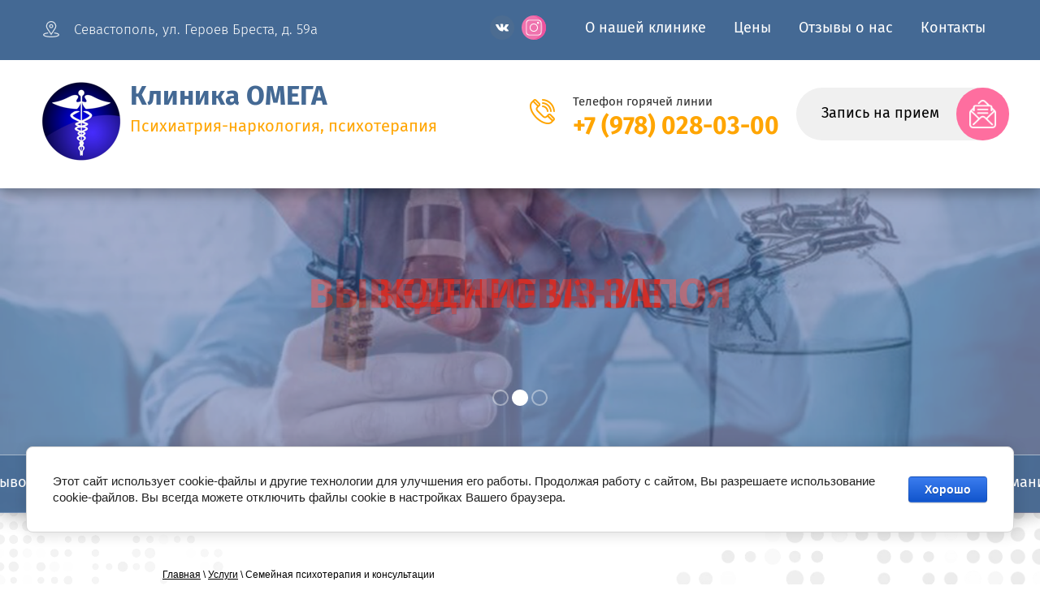

--- FILE ---
content_type: text/html; charset=utf-8
request_url: https://net-alko82.ru/semejnaya-psihoterapiya-i-konsultacii
body_size: 11057
content:
<!doctype html>
 
<html lang="ru">
	 
	<head>
		 
		<meta charset="utf-8">
		 
		<meta name="robots" content="all"/>
		 <title>Семейная психотерапия и консультации в Севастополе | Клиника Доктора Александрова</title>
<!-- assets.top -->
<script src="/g/libs/nocopy/1.0.0/nocopy.for.all.js" type="text/javascript" ></script>
<!-- /assets.top -->
 
		<meta name="description" content="Клиника Доктора Александрова осуществляет семейную психотерапию и консультацию. Запись по тел. +7 (978) 028-03-00.">
		 
		<meta name="keywords" content="Семейная психотерапия и консультации">
		 
		<meta name="SKYPE_TOOLBAR" content="SKYPE_TOOLBAR_PARSER_COMPATIBLE">
		<meta name="viewport" content="width=device-width, height=device-height, initial-scale=1.0, maximum-scale=1.0, user-scalable=no">
		 
		<meta name="msapplication-tap-highlight" content="no"/>
		 
		<meta name="format-detection" content="telephone=no">
		
		<meta name="yandex-verification" content="9abaf82fe606660c" />
		
		<meta http-equiv="x-rim-auto-match" content="none">
		 
		<!--  -->
		<link rel="preload" as="style" onload="this.onload=null;this.rel='stylesheet'" href="/g/css/styles_articles_tpl.css">
		 
	 	<link rel="preload" as="style" onload="this.onload=null;this.rel='stylesheet'" href="/t/v610/images/css/fonts.css">
	 	
		<link rel="preload" as="style" onload="this.onload=null;this.rel='stylesheet'" href="/t/v610/images/css/styles.css">
		 
		<link rel="preload" as="style" onload="this.onload=null;this.rel='stylesheet'" href="/t/v610/images/css/designblock.scss.css">
		 
		<link rel="preload" as="style" onload="this.onload=null;this.rel='stylesheet'" href="/t/v610/images/css/s3_styles.scss.css">
		
 		<link rel="preload" as="style" onload="this.onload=null;this.rel='stylesheet'" href="/g/libs/jquery-popover/0.0.3/jquery.popover.css">
		
		<link rel="stylesheet" href="/t/v610/images/css/main.css">
		
		<script src="/g/libs/jquery/1.10.2/jquery.min.js"></script>
		 
		<script src="/g/s3/misc/adaptiveimage/1.0.0/adaptiveimage.js"></script>
		<meta name="yandex-verification" content="e286843c5163ea8d" />
<link rel='stylesheet' type='text/css' href='/shared/highslide-4.1.13/highslide.min.css'/>
<script type='text/javascript' src='/shared/highslide-4.1.13/highslide-full.packed.js'></script>
<script type='text/javascript'>
hs.graphicsDir = '/shared/highslide-4.1.13/graphics/';
hs.outlineType = null;
hs.showCredits = false;
hs.lang={cssDirection:'ltr',loadingText:'Загрузка...',loadingTitle:'Кликните чтобы отменить',focusTitle:'Нажмите чтобы перенести вперёд',fullExpandTitle:'Увеличить',fullExpandText:'Полноэкранный',previousText:'Предыдущий',previousTitle:'Назад (стрелка влево)',nextText:'Далее',nextTitle:'Далее (стрелка вправо)',moveTitle:'Передвинуть',moveText:'Передвинуть',closeText:'Закрыть',closeTitle:'Закрыть (Esc)',resizeTitle:'Восстановить размер',playText:'Слайд-шоу',playTitle:'Слайд-шоу (пробел)',pauseText:'Пауза',pauseTitle:'Приостановить слайд-шоу (пробел)',number:'Изображение %1/%2',restoreTitle:'Нажмите чтобы посмотреть картинку, используйте мышь для перетаскивания. Используйте клавиши вперёд и назад'};</script>

<!-- 46b9544ffa2e5e73c3c971fe2ede35a5 -->
<script type='text/javascript' src='/shared/s3/js/lang/ru.js'></script>
<script type='text/javascript' src='/shared/s3/js/common.min.js'></script>
<link rel='stylesheet' type='text/css' href='/shared/s3/css/calendar.css' /><link rel="icon" href="/favicon.png" type="image/png">

<!--s3_require-->
<link rel="stylesheet" href="/g/basestyle/1.0.1/cookie.message/cookie.message.css" type="text/css"/>
<link rel="stylesheet" href="/g/basestyle/1.0.1/cookie.message/cookie.message.blue.css" type="text/css"/>
<script type="text/javascript" src="/g/basestyle/1.0.1/cookie.message/cookie.message.js" async></script>
<!--/s3_require-->

<link rel='stylesheet' type='text/css' href='/t/images/__csspatch/10/patch.css'/>

		<link href="/g/s3/anketa2/1.0.0/css/jquery-ui.css" rel="stylesheet" type="text/css"/>
		 
		<script src="/g/libs/jqueryui/1.10.0/jquery-ui.min.js" type="text/javascript"></script>
		 			<script src="/g/s3/anketa2/1.0.0/js/jquery.ui.datepicker-ru.js"></script>
		  

		 
		<script src="/g/libs/jquery-popover/0.0.3/jquery.popover.min.js" type="text/javascript"></script>
		 
		<script src="/g/s3/misc/form/1.2.0/s3.form.js" type="text/javascript"></script>
		 
		<script src="/g/libs/jquery-bxslider/4.1.2/jquery.bxslider.min.js" type="text/javascript"></script>
		  
		<script type="text/javascript" src="/t/v610/images/js/main.js"></script>
		  
		<!--[if lt IE 10]> <script src="/g/libs/ie9-svg-gradient/0.0.1/ie9-svg-gradient.min.js"></script> <script src="/g/libs/jquery-placeholder/2.0.7/jquery.placeholder.min.js"></script> <script src="/g/libs/jquery-textshadow/0.0.1/jquery.textshadow.min.js"></script> <script src="/g/s3/misc/ie/0.0.1/ie.js"></script> <![endif]-->
		<!--[if lt IE 9]> <script src="/g/libs/html5shiv/html5.js"></script> <![endif]-->
		 		 
	</head>
	 
	<body>
		 
		<div class="wrapper editorElement layer-type-wrapper" >
			  <div class="side-panel side-panel-10 widget-type-side_panel editorElement layer-type-widget widget-6" data-layers="['widget-2':['tablet-landscape':'onTop','tablet-portrait':'onTop','mobile-landscape':'onTop','mobile-portrait':'onTop'],'widget-8':['tablet-landscape':'inSide','tablet-portrait':'inSide','mobile-landscape':'inSide','mobile-portrait':'inSide'],'widget-89':['tablet-landscape':'inSide','tablet-portrait':'inSide','mobile-landscape':'inSide','mobile-portrait':'inSide']]" data-phantom="0" data-position="left">
	<div class="side-panel-top">
		<div class="side-panel-button">
			<span class="side-panel-button-icon">
				<span class="side-panel-button-icon-line"></span>
				<span class="side-panel-button-icon-line"></span>
				<span class="side-panel-button-icon-line"></span>
			</span>
		</div>
		<div class="side-panel-top-inner" ></div>
	</div>
	<div class="side-panel-mask"></div>
	<div class="side-panel-content">
		<div class="side-panel-close"></div>		<div class="side-panel-content-inner"></div>
	</div>
</div>   
			<div class="editorElement layer-type-block ui-droppable block-32" >
				<div class="editorElement layer-type-block ui-droppable block-34" >
										<div class="layout column layout_82" >
						      <div class="address-82 widget-54 address-block contacts-block widget-type-contacts_address editorElement layer-type-widget">
        <div class="inner">
            <label class="cell-icon" for="tg82">
                <div class="icon"></div>
            </label>
            <input id="tg82" class="tgl-but" type="checkbox">
            <div class="block-body-drop">
                <div class="cell-text">
                    <div class="title"><div class="align-elem">Адрес:</div></div>
                    <div class="text_body">
                        <div class="align-elem">Севастополь, ул. Героев Бреста, д. 59а</div>
                    </div>
                </div>
            </div>
        </div>
    </div>
  
					</div>
										<div class="soc_block">
											<a href="https://vk.com/netalko82"><img src="/thumb/2/bz1-z8xTDPqhpD7vKUcWNw/10c10/d/fgs16_vk.svg" alt="VK"></a>
											<a href="https://www.instagram.com/narkolog_alexandrov_krym/"><svg width="30" height="30" version="1.1" id="Layer_1" xmlns="http://www.w3.org/2000/svg" xmlns:xlink="http://www.w3.org/1999/xlink" x="0px" y="0px"
	 viewBox="0 0 512 512" style="enable-background:new 0 0 512 512;" xml:space="preserve">
						<circle style="fill:#EF72AD;" cx="256" cy="256" r="256"/>
						<path style="fill:#EE539E;" d="M256,0c-11.317,0-22.461,0.744-33.391,2.167C348.216,18.53,445.217,125.933,445.217,256
							s-97.002,237.47-222.609,253.833C233.539,511.256,244.683,512,256,512c141.385,0,256-114.616,256-256S397.385,0,256,0z"/>
						<g>
							<path style="fill:#FFFFFF;" d="M350.84,91.826H161.16c-38.231,0-69.334,31.103-69.334,69.334v189.682
								c0,38.231,31.103,69.334,69.334,69.334h189.682c38.231,0,69.334-31.103,69.334-69.334V161.16
								C420.174,122.929,389.071,91.826,350.84,91.826z M403.478,350.84c0,29.025-23.613,52.638-52.638,52.638H161.16
								c-29.025,0-52.638-23.613-52.638-52.638V161.16c0-29.025,23.613-52.638,52.638-52.638h189.682
								c29.025,0,52.638,23.613,52.638,52.638v189.68H403.478z"/>
							<path style="fill:#FFFFFF;" d="M256,169.739c-47.565,0-86.261,38.696-86.261,86.261s38.696,86.261,86.261,86.261
								s86.261-38.696,86.261-86.261S303.565,169.739,256,169.739z M256,325.565c-38.358,0-69.565-31.208-69.565-69.565
								s31.208-69.565,69.565-69.565s69.565,31.208,69.565,69.565S294.358,325.565,256,325.565z"/>
							<circle style="fill:#FFFFFF;" cx="345.043" cy="155.826" r="22.261"/>
						</g>
						</svg>
						</a>
					</div>
										<div class="layout column layout_83 " >
						 <!--     -->
						 <div class="menu-15 nav-menu__wrapper">
						 	<div class="menu-scroll nav-menu">
								<ul><li class="menu-item--o-nashej-klinike menu-item"><a href="/about" ><span class="menu-item-text">О нашей клинике</span></a><ul class="level-2"><li><a href="/napishite-nam" >Напишите нам</a></li></ul></li><li class="menu-item--ceny menu-item"><a href="/prejskurant" ><span class="menu-item-text">Цены</span></a></li><li class="menu-item--otzyvy-o-nas-1 menu-item"><a href="/otzyvy-o-nas" ><span class="menu-item-text">Отзывы о нас</span></a></li><li class="menu-item--kontakty-1 menu-item"><a href="/kontakty" ><span class="menu-item-text">Контакты</span></a></li></ul>							</div>
						</div>
					</div>
				</div>
			</div>
			<div class="editorElement layer-type-block ui-droppable block-2" >
				<div class="layout column layout_7" >
					
										<div class="logo">
						<a href="/">
							<img src="/thumb/2/dPnU2C_jJg3-K4LjCdtFBg/100r/d/klinika-doktora-aleksandrova.png" alt="">
						</a>
					</div>
										
					<div class="editorElement layer-type-block ui-droppable block-4" >
						<div class="site-name-9 widget-5 widget-type-site_name editorElement layer-type-widget">
							 <a href="http://net-alko82.ru"> 						 						 						<div class="sn-wrap">   
							<div class="sn-text">
								<div class="align-elem">
									Клиника ОМЕГА
								</div>
							</div>
							  
						</div>
						 </a> 
				</div>
				<div class="site-description widget-48 widget-type-site_description editorElement layer-type-widget">
					 
					<div class="align-elem">
						Психиатрия-наркология, психотерапия
					</div>
					 
				</div>
			</div>
		</div>
		<div class="layout column layout_5" >
			<div class="editorElement layer-type-block ui-droppable block-3" >
				  	<div class="phones-6 widget-3 phones-block contacts-block widget-type-contacts_phone editorElement layer-type-widget">
		<div class="inner">
			<label class="cell-icon" for="tg-phones-6">
				<div class="icon"></div>
			</label>
			<input id="tg-phones-6" class="tgl-but" type="checkbox">
			<div class="block-body-drop">
				<div class="cell-text">
					<div class="title"><div class="align-elem">Телефон горячей линии</div></div>
					<div class="text_body">
						<div class="align-elem">
															<div><a href="tel:+7 (978) 028-03-00">+7 (978) 028-03-00</a></div>													</div>
					</div>
				</div>
			</div>
		</div>
	</div>
  
				  <div class="soc_block mobile_only">
					<a href="https://vk.com/club189044237">
						<img src="/thumb/2/bz1-z8xTDPqhpD7vKUcWNw/10c10/d/fgs16_vk.svg" alt="VK">
					</a>
					<a href="https://www.instagram.com/narkolog_alexandrov_krym/"><svg width="30" height="30" version="1.1" id="Layer_1" xmlns="http://www.w3.org/2000/svg" xmlns:xlink="http://www.w3.org/1999/xlink" x="0px" y="0px"
	 viewBox="0 0 512 512" style="enable-background:new 0 0 512 512;" xml:space="preserve">
						<circle style="fill:#EF72AD;" cx="256" cy="256" r="256"/>
						<path style="fill:#EE539E;" d="M256,0c-11.317,0-22.461,0.744-33.391,2.167C348.216,18.53,445.217,125.933,445.217,256
							s-97.002,237.47-222.609,253.833C233.539,511.256,244.683,512,256,512c141.385,0,256-114.616,256-256S397.385,0,256,0z"/>
						<g>
							<path style="fill:#FFFFFF;" d="M350.84,91.826H161.16c-38.231,0-69.334,31.103-69.334,69.334v189.682
								c0,38.231,31.103,69.334,69.334,69.334h189.682c38.231,0,69.334-31.103,69.334-69.334V161.16
								C420.174,122.929,389.071,91.826,350.84,91.826z M403.478,350.84c0,29.025-23.613,52.638-52.638,52.638H161.16
								c-29.025,0-52.638-23.613-52.638-52.638V161.16c0-29.025,23.613-52.638,52.638-52.638h189.682
								c29.025,0,52.638,23.613,52.638,52.638v189.68H403.478z"/>
							<path style="fill:#FFFFFF;" d="M256,169.739c-47.565,0-86.261,38.696-86.261,86.261s38.696,86.261,86.261,86.261
								s86.261-38.696,86.261-86.261S303.565,169.739,256,169.739z M256,325.565c-38.358,0-69.565-31.208-69.565-69.565
								s31.208-69.565,69.565-69.565s69.565,31.208,69.565,69.565S294.358,325.565,256,325.565z"/>
							<circle style="fill:#FFFFFF;" cx="345.043" cy="155.826" r="22.261"/>
						</g>
						</svg>
						</a>
				</div>
			</div>
		</div>
		<div class="layout column layout_142" >
			<div class="editorElement layer-type-block ui-droppable block-58" >
				<div class="editorElement layer-type-text text-3" >
					Запись на прием
				</div>
				  	<a class="button-4 widget-2 widget-type-button editorElement layer-type-widget" href="#"  data-api-type="popup-form" data-api-url="/-/x-api/v1/public/?method=form/postform&param[form_id]=10665086&param[tpl]=wm.form.popup.tpl&placeholder=title&tit_en=1&sh_err_msg=0&ic_en=0&u_s=/user" data-wr-class="popover-wrap-4"><span></span></a>
  
			</div>
		</div>
	</div>
	<div class="editorElement layer-type-block ui-droppable block-6" >
		  <div class="widget-11 slider-19 slider widget-type-slider editorElement layer-type-widget" data-setting-pause="4000" 
     data-setting-mode="fade"
     data-setting-auto="1"
     data-setting-controls="0"
     data-setting-pager="1"
     data-setting-pager_selector=".slider-19 .slider-pager"
     data-setting-prev_selector=".slider-19 .slider-prev"
     data-setting-next_selector=".slider-19 .slider-next"
     data-setting-prev_text="" 
     data-setting-next_text=""
	 data-type-pager="normal"
	 data-text_position="in"
	 data-setting-auto_controls_selector=".slider-19 .auto_controls"
	 data-setting-auto_controls="0,0,0,0,0"
	 data-setting-autoControlsCombine="0"
	 data-text-block="1">
	<div class="slider-inner">
		                                                        			<div class="slider-item-1 slider-item" data-src="/thumb/2/Nthaa-g7DJGEMNCG8hXDCw/3005r/d/alkoholismus-4-810x576.jpg">
									<div  class="text-slider">
						<div class="text-slider-wp">
															<div class="block-title"><a href="/detoksikaciya-na-domu"><span class="align-elem">ВЫВЕДЕНИЕ ИЗ ЗАПОЯ</span></a></div>
																											</div>
					</div>
								<a href="/detoksikaciya-na-domu"></a>			</div>
		                                                        			<div class="slider-item-2 slider-item" data-src="/thumb/2/imuofRKRnv5WgoVJz-jU0A/3005r/d/bez-imeni.png">
									<div  class="text-slider">
						<div class="text-slider-wp">
															<div class="block-title"><a href="/kodirovanie"><span class="align-elem">КОДИРОВАНИЕ</span></a></div>
																											</div>
					</div>
								<a href="/kodirovanie"></a>			</div>
		                                                        			<div class="slider-item-3 slider-item" data-src="/thumb/2/-W_By2y8MSO_HQ82HIdq-w/3005r/d/zapoj-semya.jpg">
									<div  class="text-slider">
						<div class="text-slider-wp">
															<div class="block-title"><a href="/vyezd-vracha-na-dom"><span class="align-elem">НАРКОЛОГ НА ДОМ</span></a></div>
																											</div>
					</div>
								<a href="/vyezd-vracha-na-dom"></a>			</div>
			</div>
					<div class="slider-pager-wrap">
			<div class="bx-auto_controls">
				<div class="auto_controls"></div>									<div class="slider-pager"><a href="" data-slide-index="0"></a><a href="" data-slide-index="1"></a><a href="" data-slide-index="2"></a></div>
							</div>
		</div>
	</div>
  
		<div class="editorElement layer-type-block ui-droppable block-7" >
			<div class="layout layout_center not-columned layout_14_id_15" >
				<div class="widget-8 horizontal menu-15 wm-widget-menu widget-type-menu_horizontal editorElement layer-type-widget" data-screen-button="none" data-responsive-tl="button" data-responsive-tp="button" data-responsive-ml="columned" data-more-text="..." data-child-icons="0">
					 
					<div class="menu-button">
						Меню
					</div>
					 
					<div class="menu-scroll main-menu">
						     <ul><li class="menu-item--about menu-item"><a href="/about" ><span class="menu-item-text">О нашей клинике</span></a><ul class="level-2"><li><a href="/napishite-nam" >Напишите нам</a></li></ul></li><li class="delimiter"></li><li class="menu-item--vyvedenie-iz-zapoya menu-item"><a href="/vyvedenie-iz-zapoya" ><span class="menu-item-text">Вывод из запоя</span></a><ul class="level-2"><li><a href="/vyvod-iz-zapoya-na-domu" >Вывод из запоя на дому</a></li><li><a href="/anonimnyj-vyvod-iz-zapoya" >Анонимный вывод из запоя</a></li><li><a href="/vyvod-iz-zapoya-v-stacionare" >Вывод из запоя в стационаре</a></li><li><a href="/kapelnica-ot-zapoya" >Капельница от запоя</a></li></ul></li><li class="delimiter"></li><li class="menu-item--kodirovanie-ot-alkogolizma menu-item"><a href="/kodirovanie-ot-alkogolizma" ><span class="menu-item-text">Кодирование</span></a><ul class="level-2"><li><a href="/kodirovanie-na-domu" >Кодирование на дому</a></li><li><a href="/kodirovanie-ukolom" >Кодирование уколом</a></li><li><a href="/podshivka-ot-alkogolizma" >Подшивка от алкоголизма</a></li></ul></li><li class="delimiter"></li><li class="menu-item--alkogolizm menu-item"><a href="/alkogolizm" ><span class="menu-item-text">Лечение алкоголизма</span></a><ul class="level-2"><li><a href="/anonimnoe-lechenie-alkogolizma" >Анонимное лечение алкоголизма</a></li><li><a href="/detoksikaciya-ot-alkogolya" >Детоксикация от алкоголя</a></li><li><a href="/lechenie-alkogolizma-v-stacionare" >Лечение алкоголизма в стационаре</a></li></ul></li><li class="delimiter"></li><li class="menu-item--vyezd-vracha-na-dom menu-item"><a href="/vyezd-vracha-na-dom" ><span class="menu-item-text">Нарколог на дом</span></a></li><li class="delimiter"></li><li class="menu-item--dnevnoj-stacionar menu-item"><a href="/dnevnoj-stacionar" ><span class="menu-item-text">Дневной стационар</span></a></li><li class="delimiter"></li><li class="menu-item--uslugi opened menu-item"><a href="/uslugi" ><span class="menu-item-text">Услуги</span></a><ul class="level-2"><li><a href="/vrach-psihiatr-narkolog" >Прием психиатра нарколога</a></li><li><a href="/psihoterapiya" >Психотерапия</a></li><li class="menu-item--semejnaya-psihoterapiya-i-konsultacii opened active"><a href="/semejnaya-psihoterapiya-i-konsultacii" >Семейная психотерапия и консультации</a></li></ul></li><li class="delimiter"></li><li class="menu-item--prejskurant menu-item"><a href="/prejskurant" ><span class="menu-item-text">Цены</span></a></li><li class="delimiter"></li><li class="menu-item--otzyvy-o-nas menu-item"><a href="/otzyvy-o-nas" ><span class="menu-item-text">Отзывы о нас</span></a></li><li class="delimiter"></li><li class="menu-item--kontakty menu-item"><a href="/kontakty" ><span class="menu-item-text">Контакты</span></a></li><li class="delimiter"></li><li class="menu-item--user menu-item"><a href="/user" ><span class="menu-item-text">Регистрация</span></a></li><li class="delimiter"></li><li class="menu-item--uslugi-1 menu-item"><a href="/uslugi-1" ><span class="menu-item-text">Наркомания</span></a></li></ul> 
					</div>
					 
				</div>
			</div>
		</div>
	</div>
	<div class="editorElement layer-type-block ui-droppable block-21" >
		<div class="layout layout_center not-columned layout_51_id_144" >
			<div class="editorElement layer-type-block ui-droppable block-60" >
								<div class="layout column layout_146" >
					<div class="editorElement layer-type-block ui-droppable block-61" >
						<div class="page-path" itemscope itemtype="https://schema.org/BreadcrumbList"><span itemprop="itemListElement" itemscope itemtype="https://schema.org/ListItem"><a href="/" itemprop="item"><span itemprop="name">Главная</span></a><meta itemprop="position" content="1" /></span><span itemprop="itemListElement" itemscope itemtype="https://schema.org/ListItem"> \ <a href="/uslugi" itemprop="item"><span itemprop="name">Услуги</span></a><meta itemprop="position" content="2" /></span><span itemprop="itemListElement" itemscope itemtype="https://schema.org/ListItem"> \ <span itemprop="name">Семейная психотерапия и консультации</span><meta itemprop="position" content="3" /></span></div>						<h1 class="h1 widget-90 widget-type-h1 editorElement layer-type-widget">
							Семейная психотерапия и консультации
						</h1>
						<article class="content-148 content widget-91 widget-type-content editorElement layer-type-widget">
<p>1 - Решение проблем межличностных отношений.</p>

<p>2- Семейная терапия.</p>

<p>3- Консультирование по вопросам личностного роста.</p>

<p>4- Духовное развитие, как этап достижения цели.</p>

<p>5- Психологические установки на позитивное мышление.</p>

<p>6 -Определение психологической совместимости, при выборе партнера.</p>

<p>7- Тренинги личностного роста.</p>

<p>8- Практическая постановка целей с этапами их достижения.</p>

<p>9- Перепрошивка деструктивных установок дети &ndash; родители.</p>

<p>10- Помощь по выходу из стрессовых ситуаций.</p>

<p>11- Фрустрация &ndash; как точка отсчета новой жизни.</p>

<p>12- Психологическое консультирование подростков с отклоняющимся поведением и сложным характером.</p>
<script src="https://yastatic.net/es5-shims/0.0.2/es5-shims.min.js"></script><script src="https://yastatic.net/share2/share.js"></script>

<div class="ya-share2" data-services="vkontakte,facebook,odnoklassniki,twitter,viber,whatsapp,telegram">&nbsp;</div>
<div class="tpl-anketa">

<div class="g-anketa-wrapper" data-api-url="/-/x-api/v1/public/?method=form/postform&param[form_id]=17729302" data-api-type="form">

		<div class="form-help">
		<h2 class="form-title">Обратиться за помощью</h2>
		<p class="form-text">Закажите бесплатную консультацию<br />
		по телефону. Дежурный врач свяжется<br />
		с Вами в течение 5 минут</p>
		<form method="post" action="/semejnaya-psihoterapiya-i-konsultacii" data-s3-anketa-id="17729302">
		<input type="hidden" name="params[placeholdered_fields]" value="" />
		<input type="hidden" name="form_id" value="17729302">
		<input type="hidden" name="tpl" value="db:article_form.tpl">
									        <div class="g-form-row-layout type-text field-required ">
	        	
				          <div class="g-form-field__title"></div>				          				          <div class="g-form-field__value">
				          					            	<input class="form-help-input" placeholder="Ваше имя" required class="g-form-control-text g-form-control-value" type="text" size="30" maxlength="100" value="" name="d[0]" />
				            				            				            
				            
				            
	            			</div>
	            		</div>
	        						        <div class="g-form-row-layout type-phone field-required ">
	        	
				          <div class="g-form-field__title"></div>				          				          <div class="g-form-field__value">
				          					            	<input class="form-help-input" placeholder="Ваш телефон" required class="g-form-control-text g-form-control-value" type="text" size="30" maxlength="100" value="" name="d[1]" />
				            				            				            
				            
				            
	            			</div>
	            		</div>
	        						        <div class="g-form-row-layout type-checkbox field-required ">
	        	
				          				          				          <div class="g-form-field__value">
				          									<ul>
																			<li><label required class="g-form-control-checkbox g-form-control-checkbox--single"><input type="checkbox" value="Да" name="d[2]" class="g-form-control-value"/><span class="g-form-control-checkbox__input"></span><div class="g-form-field__title">Я согласен на обработку моих персональных данных. <a href="/user?mode=agreement" target="_blank">Подробнее</a></div></label></li>
																	</ul>
											            				            
				            
				            
	            			</div>
	            		</div>
	        		
		
		<div class="g-form-row g-form-row--submit">
			<button class="g-button seopage_commBut_typeOne form-help-button">Отправить заявку</button>
		</div>

		<re-captcha data-captcha="recaptcha"
     data-name="captcha"
     data-sitekey="6LcNwrMcAAAAAOCVMf8ZlES6oZipbnEgI-K9C8ld"
     data-lang="ru"
     data-rsize="invisible"
     data-type="image"
     data-theme="light"></re-captcha></form>
				<p class="form-person">Нажимая на кнопку &ldquo;Отправить заявку&rdquo;,<br />
	вы соглашаетесь на обработку <a href="/user/agreement">персональных данных</a></p>
		
			<script>
	
				if (lp_template && !lp_template.initedCalendar) {
					var scriptElement = document.createElement('script'),
						date = new Date();
					scriptElement.src= '/g/s3/lp/lp_new/js/datepicker.js?' + date.getTime();
					document.querySelector('head').appendChild(scriptElement);
					lp_template.initedCalendar = true;
				}
			</script>
		
					</div>
</div>
</div>
	
</article>
					</div>
				</div>
			</div>
		</div>
	</div>
	<div class="dannie_organizacii">
            <div class="edit_title">Клиника ОМЕГА</div>
            <div class="edit_body"><div style="text-align: center;"><span style="font-size:12pt;">ООО &quot;КЛИНИКА ОМЕГА&quot;</span></div>

<div style="text-align: center;"><span style="font-size:12pt;">ИНН&nbsp;9201529633 ОГРН&nbsp;1199204006209</span></div>

<div style="text-align: center;"><span style="font-size:12pt;">Лицензия №ЛО41-01138-92/00325568</span></div>

<div style="text-align: center;"><span style="font-size:12pt;">299059,&nbsp;город Севастополь,&nbsp;ул. Героев Бреста, д. 59а, встроенное нежилое помещение II-1</span></div>

<div style="text-align: center;"><a href="/soglasie">Согласие на обработку персональных данных</a></div>

<div style="text-align: center;"><a href="/polzovatelskoe-soglashenie">Пользовательское соглашение</a></div></div>
</div>
	<div class="editorElement layer-type-block ui-droppable block-53" >
		<div class="editorElement layer-type-block ui-droppable block-50" >
			<div class="layout layout_center not-columned layout_120_id_125" >
				<div class="editorElement layer-type-block ui-droppable block-51" >
					<div class="editorElement layer-type-text text-2" >
						Для связи с нами:
					</div>
					<div class="layout columned columns-3 layout_125_id_123" >
						<div class="layout column layout_123" >
							  	<div class="phones-123 widget-79 phones-block contacts-block widget-type-contacts_phone editorElement layer-type-widget">
		<div class="inner">
			<label class="cell-icon" for="tg-phones-123">
				<div class="icon"></div>
			</label>
			<input id="tg-phones-123" class="tgl-but" type="checkbox">
			<div class="block-body-drop">
				<div class="cell-text">
					<div class="title"><div class="align-elem">Телефон:</div></div>
					<div class="text_body">
						<div class="align-elem">
															<div><a href="tel:+7 (978) 028-03-00">+7 (978) 028-03-00</a></div>													</div>
					</div>
				</div>
			</div>
		</div>
	</div>
  
						</div>
						<div class="layout column layout_140" >
							  	<div class="schedule-140 widget-88 schedule-block contacts-block widget-type-contacts_schedule editorElement layer-type-widget">
		<div class="inner">
			<label class="cell-icon" for="tg-schedule-140">
				<div class="icon"></div>
			</label>
			<input id="tg-schedule-140" class="tgl-but" type="checkbox">
			<div class="block-body-drop">
				<div class="cell-text">
					<div class="title"><div class="align-elem">График работы:</div></div>
					<div class="text_body">
						<div class="align-elem">Прием звонков: <br />
Круглосуточно</div>
					</div>
				</div>
			</div>
		</div>
	</div>
  
						</div>
						<div class="layout column layout_121" >
							      <div class="address-121 widget-77 address-block contacts-block widget-type-contacts_address editorElement layer-type-widget">
        <div class="inner">
            <label class="cell-icon" for="tg121">
                <div class="icon"></div>
            </label>
            <input id="tg121" class="tgl-but" type="checkbox">
            <div class="block-body-drop">
                <div class="cell-text">
                    <div class="title"><div class="align-elem">Адрес:</div></div>
                    <div class="text_body">
                        <div class="align-elem">Севастополь, ул. Героев Бреста, д. 59а</div>
                    </div>
                </div>
            </div>
        </div>
    </div>
  
						</div>
					</div>
				</div>
			</div>
		</div>
		<div class="editorElement layer-type-block ui-droppable block-54" >
			<div class="layout layout_center not-columned layout_129_id_131" >
				<div class="editorElement layer-type-block ui-droppable block-55" >
					<div class="site-copyright widget-82 widget-type-site_copyright editorElement layer-type-widget">
						 
						<div class="align-elem">
							   Copyright &copy; 2019 - 2025							<br />
							 
						</div>
						 
					</div>
					  <div class="mega-copyright widget-83  widget-type-mega_copyright editorElement layer-type-widget"><span style='font-size:14px;' class='copyright'><!--noindex--><span style="text-decoration:underline; cursor: pointer;" onclick="javascript:window.open('https://megagr'+'oup.ru/?utm_referrer='+location.hostname)" class="copyright"><img src="/g/mlogo/svg/megagroup-ru-megagroup-ru-light.svg"></span><!--/noindex-->
</span></div>  
					<div class="site-counters widget-93 widget-type-site_counters editorElement layer-type-widget">
						 <!-- Yandex.Metrika informer -->
<a href="https://metrika.yandex.ru/stat/?id=84657103&amp;from=informer"
target="_blank" rel="nofollow"><img src="https://informer.yandex.ru/informer/84657103/3_1_ECECFFFF_CCCCFFFF_0_visits"
style="width:88px; height:31px; border:0;" alt="Яндекс.Метрика" title="Яндекс.Метрика: данные за сегодня (просмотры, визиты и уникальные посетители)" class="ym-advanced-informer" data-cid="84657103" data-lang="ru" /></a>
<!-- /Yandex.Metrika informer -->

<!-- Yandex.Metrika counter -->
<script type="text/javascript" >
   (function(m,e,t,r,i,k,a){m[i]=m[i]||function(){(m[i].a=m[i].a||[]).push(arguments)};
   m[i].l=1*new Date();k=e.createElement(t),a=e.getElementsByTagName(t)[0],k.async=1,k.src=r,a.parentNode.insertBefore(k,a)})
   (window, document, "script", "https://mc.yandex.ru/metrika/tag.js", "ym");

   ym(84657103, "init", {
        clickmap:true,
        trackLinks:true,
        accurateTrackBounce:true,
        webvisor:true
   });
</script>
<noscript><div><img src="https://mc.yandex.ru/watch/84657103" style="position:absolute; left:-9999px;" alt="" /></div></noscript>
<!-- /Yandex.Metrika counter -->
<!--Логин в Метрике-->
<!--__INFO2025-11-05 00:51:51INFO__-->
 
					</div>
				</div>
			</div>
		</div>
	</div>
</div>
<div class="scroller" id="scroller">
	<svg height="30px" viewBox="-75 0 503 503.67999" width="30px" xmlns="http://www.w3.org/2000/svg"><g fill="#1e88e5"><path d="m240.4375 471.679688h32v32h-32zm0 0"/><path d="m144.4375 471.679688h64v32h-64zm0 0"/><path d="m80.4375 471.679688h32v32h-32zm0 0"/></g><path d="m80.453125 439.679688-.015625-224h-80.097656l176.097656-215.679688 176.109375 215.679688h-80.109375v224zm0 0" fill="#42a5f5"/><path d="m80.453125 215.679688h192v32h-192zm0 0" fill="#1e88e5"/></svg>
</div>
<script src="//code.jivosite.com/widget/Y6K9PaH0zn" async></script>

<!-- assets.bottom -->
<!-- </noscript></script></style> -->
<script src="/my/s3/js/site.min.js?1761899537" type="text/javascript" ></script>
<script src="https://cp.onicon.ru/loader/66f2fec4b887eec37f8b4571.js" type="text/javascript" data-auto async></script>
<script type="text/javascript" >/*<![CDATA[*/
var megacounter_key="0fe4700569df4cae9bc5e4623c02dbaf";
(function(d){
    var s = d.createElement("script");
    s.src = "//counter.megagroup.ru/loader.js?"+new Date().getTime();
    s.async = true;
    d.getElementsByTagName("head")[0].appendChild(s);
})(document);
/*]]>*/</script>
	
		
		
				<!--noindex-->
		<div id="s3-cookie-message" class="s3-cookie-message-wrap">
			<div class="s3-cookie-message">
				<div class="s3-cookie-message__text">
					Этот сайт использует cookie-файлы и другие технологии для улучшения его работы. Продолжая работу с сайтом, Вы разрешаете использование cookie-файлов. Вы всегда можете отключить файлы cookie в настройках Вашего браузера.
				</div>
				<div class="s3-cookie-message__btn">
					<div id="s3-cookie-message__btn" class="g-button">
						Хорошо
					</div>
				</div>
			</div>
		</div>
		<!--/noindex-->
	
	
<script type="text/javascript" >/*<![CDATA[*/
$ite.start({"sid":2480311,"vid":2500256,"aid":2965741,"stid":4,"cp":21,"active":true,"domain":"net-alko82.ru","lang":"ru","trusted":false,"debug":false,"captcha":3,"onetap":[{"provider":"vkontakte","provider_id":"51959655","code_verifier":"WYhMZzJZZNmkUZh5jYGE4lkMTM4xGWDMIZDZZjGMEjm"}]});
/*]]>*/</script>
<!-- /assets.bottom -->
</body>
 
</html>

--- FILE ---
content_type: text/css
request_url: https://net-alko82.ru/t/v610/images/css/styles.css
body_size: 28077
content:
html{font-family:sans-serif;-ms-text-size-adjust:100%;-webkit-text-size-adjust:100%;}body{margin:0;background: #fff;}body::before{content:""; height: 1px; display: block; margin-top: -1px;}article,aside,details,figcaption,figure,footer,header,hgroup,main,menu,nav,section,summary{display:block}audio,canvas,progress,video{display:inline-block;vertical-align:baseline}audio:not([controls]){display:none;height:0}[hidden],template{display:none}a{background-color:transparent;color:inherit;}a:active,a:hover{outline:0}abbr[title]{border-bottom:1px dotted}b,strong{font-weight:bold}dfn{font-style:italic}h1{margin: 0; font-size: inherit; font-weight: inherit;}mark{background:#ff0;color:#000}small{font-size:80%}sub,sup{font-size:75%;line-height:0;position:relative;vertical-align:baseline}sup{top:-0.5em}sub{bottom:-0.25em}img{border:0}svg:not(:root){overflow:hidden}figure{margin:1em 40px}hr{box-sizing:content-box;height:0}pre{overflow:auto}code,kbd,pre,samp{font-family:monospace,monospace;font-size:1em}button,input,optgroup,select,textarea{color:#000;font:inherit;margin:0}button{overflow:visible}button,select{text-transform:none}button,html input[type="button"],input[type="reset"],input[type="submit"]{-webkit-appearance:button;cursor:pointer}button[disabled],html input[disabled]{cursor:default}button::-moz-focus-inner,input::-moz-focus-inner{border:0;padding:0}input{line-height:normal}input[type="checkbox"],input[type="radio"]{box-sizing:border-box;padding:0}input[type="number"]::-webkit-inner-spin-button,input[type="number"]::-webkit-outer-spin-button{height:auto}input[type="search"]{-webkit-appearance:textfield;box-sizing:content-box}input[type="search"]::-webkit-search-cancel-button,input[type="search"]::-webkit-search-decoration{-webkit-appearance:none}fieldset{border:1px solid silver;margin:0 2px;padding:.35em .625em .75em}legend{border:0;padding:0}textarea{overflow:auto}optgroup{font-weight:bold}table{border-collapse:collapse;border-spacing:0}
body.noscroll {overflow: hidden !important;}
.removed, .hidden { display: none !important;}
.editorElement, .layout {
	box-sizing: border-box;
	padding-top: .02px;
	padding-bottom: .02px;
}
.editorElement { word-wrap: break-word; overflow-wrap: break-word;}
.vertical-middle {white-space: nowrap;}
.vertical-middle>* {white-space: normal;display: inline-block;vertical-align: middle;}
.vertical-middle::after {height: 100%;width: 0;display: inline-block;vertical-align: middle;content: "";}
.wrapper {margin: 0 auto;height: auto !important;height: 100%;min-height: 100%;min-height: 100vh;overflow: hidden;max-width: 100%;}
.wrapper > * { max-width: 100%; }
.editorElement .removed+.delimiter, .editorElement .delimiter:first-child {display: none;}
.wm-input-default {border: none; background: none; padding: 0;}
/* tooltip */
@keyframes show_hide {
	0% { left:85%; opacity: 0; width: auto; height: auto; padding: 5px 10px; font-size: 12px;}
	20% { left: 100%; opacity: 1; width: auto; height: auto; padding: 5px 10px; font-size: 12px;}
	100% { left: 100%; opacity: 1; width: auto; height: auto; padding: 5px 10px; font-size: 12px;}
}
@keyframes show_hide_after {
	0% {width: 5px; height: 5px;}
	100% {width: 5px; height: 5px;}
}
/* tooltip for horizontal */
@keyframes horizontal_show_hide {
	0% { top:95%; opacity: 0; width: 100%; height: auto; padding: 5px 10px; font-size: 12px;}
	20% { top: 100%; opacity: 1; width: 100%; height: auto; padding: 5px 10px; font-size: 12px;}
	100% { top: 100%; opacity: 1; width: 100%; height: auto; padding: 5px 10px; font-size: 12px;}
}
.wm-tooltip {display: none;position: absolute;z-index:100;top: 100%;left: 0;background: #FBFDDD;color: #CA3841;padding: 5px 10px;border-radius: 3px;box-shadow: 1px 2px 3px rgba(0,0,0,.3); white-space: normal; box-sizing: border-box;}
.wm-tooltip::after {content: "";font-size: 0;background: inherit;width: 5px;height: 5px;position: absolute;top: 0;left: 50%;margin: -2px 0 0;box-shadow: 0 1px 0 rgba(0,0,0,.1), 0 2px 0 rgba(0,0,0,.1);transform: rotate(45deg);}
.error .wm-tooltip {display: block;padding: 0;font-size: 0;animation: horizontal_show_hide 4s;}
.error .wm-tooltip::after {left:50%; top:0; margin: -2px 0 0; box-shadow: 0 -1px 0 rgba(0,0,0,.1), 0 -2px 0 rgba(0,0,0,.1); width: 0;height: 0;animation: show_hide_after 4s;}
.horizontal_mode .wm-tooltip {top: 100%; left: 0; width: 100%; white-space: normal; margin: 5px 0 0; text-align: center;}
.horizontal_mode .wm-tooltip::after {left: 50%; top: 0; margin: -2px 0 0; box-shadow: 0 -1px 0 rgba(0,0,0,.1), 0 -2px 0 rgba(0,0,0,.1);}
.error .horizontal_mode .wm-tooltip, .horizontal_mode .error .wm-tooltip {animation: horizontal_show_hide 4s;}
@media all and (max-width: 960px) {
	.wm-tooltip {top: 100%; left: 0; width: 100%; white-space: normal; margin: 5px 0 0; text-align: center;}
	.wm-tooltip::after {left: 50%; top: 0; margin: -2px 0 0; box-shadow: 0 -1px 0 rgba(0,0,0,.1), 0 -2px 0 rgba(0,0,0,.1);}
	.error .wm-tooltip {animation: horizontal_show_hide 4s;}
}
table.table0 td, table.table1 td, table.table2 td, table.table2 th {
	padding:5px;
	border:1px solid #dedede;
	vertical-align:top;
}
table.table0 td { border:none; }
table.table2 th {
	padding:8px 5px;
	background:#eb3c3c;
	border:1px solid #dedede;
	font-weight:normal;
	text-align:left;
	color:#fff;
}
.for-mobile-view { overflow: auto; }
.side-panel,
.side-panel-button,
.side-panel-mask,
.side-panel-content { display: none;}

.align-elem{
	flex-grow:1;
	max-width:100%;
}

html.mobile div{
	background-attachment: scroll;
}

.ui-datepicker {font-size: 14px !important; z-index: 999999 !important;}
body { background: #ffffff;}
.wrapper { border: none; position: relative; font-family: Arial, Helvetica, sans-serif; line-height: 1.2; letter-spacing: 0; color: #000000; font-style: normal; text-transform: none; text-decoration: none; font-size: 12px; display: block; -webkit-flex-direction: column; -moz-flex-direction: column; flex-direction: column; -webkit-border-radius: 0; -moz-border-radius: 0; border-radius: 0;}
.block-32 { padding: 12px 0 15px; margin: 0; border: none; position: relative; text-align: left; text-indent: 0; text-decoration: none; top: 0; left: 0; width: auto; min-height: 0; background: #3753a6; z-index: 6; right: 0; -webkit-border-radius: 0; -moz-border-radius: 0; border-radius: 0; display: block; -webkit-flex-direction: column; -moz-flex-direction: column; flex-direction: column;}
.block-34 .layout_82 { -webkit-flex: 1 0 0px; -moz-flex: 1 0 0px; flex: 1 0 0px; display: -webkit-flex; display: flex; -webkit-flex-direction: column; -moz-flex-direction: column; flex-direction: column; justify-content: center;}
.block-34 .layout_83 { -webkit-flex: 1 0 0px; -moz-flex: 1 0 0px; flex: 1 0 0px; display: -webkit-flex; display: flex; -webkit-flex-direction: column; -moz-flex-direction: column; flex-direction: column;}
.block-34 .layout_88 { -webkit-flex: 1 0 0px; -moz-flex: 1 0 0px; flex: 1 0 0px; display: -webkit-flex; display: flex; -webkit-flex-direction: column; -moz-flex-direction: column; flex-direction: column;}
.block-34 { margin: 0; position: relative; font-family: PT Sans, sans-serif; font-size: 16px; color: #ffffff; text-decoration: none; top: 0; left: 0; width: auto; min-height: 0; z-index: 4; display: -webkit-flex; display: flex; -webkit-flex-direction: row; -moz-flex-direction: row; flex-direction: row; -webkit-justify-content: flex-start; -moz-justify-content: flex-start; justify-content: flex-start; right: 0; padding-left: 50px; padding-right: 50px; align-items: center;}
.widget-55 { margin: 0 0 auto; position: relative; text-align: undefined; text-decoration: none; top: 0; left: 0; z-index: 3; box-sizing: border-box; width: auto; right: 0; padding-left: 180px;}
.email-83 p:first-child { margin-top: 0;}
.email-83 p:last-child { margin-bottom: 0;}
.email-83 .inner { box-sizing: border-box; position: relative; display: -webkit-flex; display: flex; text-align: left; vertical-align: top; max-width: 100%; -webkit-flex-direction: row; -moz-flex-direction: row; flex-direction: row;}
.email-83 .cell-icon { box-sizing: border-box; display: -webkit-flex; display: flex; position: relative; z-index: 5; -webkit-flex-shrink: 0; -moz-flex-shrink: 0; flex-shrink: 0;}
.email-83 .icon { border: none; box-sizing: border-box; height: 16px; width: 25px; background: url("../images/icon (4).svg") left 50% top 50% / 20px no-repeat; margin-right: 0; margin-left: auto; margin-top: 3px; align-self: auto; min-height: 25px; -webkit-border-radius: none; -moz-border-radius: none; border-radius: none;}
.email-83 .block-body-drop { box-sizing: border-box; -webkit-flex: 1 0 0px; -moz-flex: 1 0 0px; flex: 1 0 0px; left: 100%; top: auto; right: auto; bottom: auto;}
.email-83 .cell-text { box-sizing: border-box; display: -webkit-flex; display: flex; -webkit-flex-direction: row; -moz-flex-direction: row; flex-direction: row; text-decoration: none; -webkit-justify-content: flex-start; -moz-justify-content: flex-start; justify-content: flex-start; width: auto; margin-left: 0; margin-right: 0;}
.email-83 .title { box-sizing: border-box; display: none;}
.email-83 .text_body { border: none; font-family: Fira Sans, sans-serif; font-size: 17px; text-decoration: underline; display: -webkit-flex; display: flex; -webkit-justify-content: flex-start; -moz-justify-content: flex-start; justify-content: flex-start; font-weight: 300; margin-left: 15px; padding-left: 0; margin-top: 4px; -webkit-border-radius: none; -moz-border-radius: none; border-radius: none; margin-right: 0; width: auto; -webkit-flex-grow: 1; -moz-flex-grow: 1; flex-grow: 1;}
.email-83 input.tgl-but { box-sizing: border-box; display: none;}
.email-83 input.tgl-but:checked + .block-body-drop { display: block;}
.widget-54 { border: none; position: relative; text-align: undefined; text-decoration: none; top: 0; left: 0; z-index: 2; box-sizing: border-box; width: auto; right: 0; padding-left: 0; padding-right: 0; -webkit-border-radius: none; -moz-border-radius: none; border-radius: none;}
.address-82 p:first-child { margin-top: 0;}
.address-82 p:last-child { margin-bottom: 0;}
.address-82 .inner { box-sizing: border-box; position: relative; display: -webkit-flex; display: flex; text-align: left; vertical-align: top; max-width: 100%;}
.address-82 .cell-icon { box-sizing: border-box; display: -webkit-flex; display: flex; position: relative; z-index: 5; -webkit-flex-shrink: 0; -moz-flex-shrink: 0; flex-shrink: 0;}
.address-82 .icon { border: none; box-sizing: border-box; height: 16px; width: 26px; background: url("../images/icon (1).svg") left 50% top 50% / 20px no-repeat; margin-right: 0; text-align: undefined; text-decoration: none; min-height: 26px; -webkit-border-radius: 30px; -moz-border-radius: 30px; border-radius: 30px; margin-left: 0;}
.address-82 .block-body-drop { box-sizing: border-box; -webkit-flex: 1 0 0px; -moz-flex: 1 0 0px; flex: 1 0 0px;}
.address-82 .cell-text { box-sizing: border-box; display: -webkit-flex; display: flex; -webkit-flex-direction: column; -moz-flex-direction: column; flex-direction: column; text-align: undefined; text-decoration: none; -webkit-justify-content: normal; -moz-justify-content: normal; justify-content: normal; width: auto; margin-left: 0; margin-right: 0;}
.address-82 .title { box-sizing: border-box; display: none; text-align: left;}
.address-82 .text_body { border: none; font-family: Fira Sans, sans-serif; font-size: 17px; text-align: left; text-decoration: none; margin-top: 4px; display: -webkit-flex; display: flex; -webkit-justify-content: flex-start; -moz-justify-content: flex-start; justify-content: flex-start; font-weight: 300; width: auto; margin-left: 15px; -webkit-border-radius: none; -moz-border-radius: none; border-radius: none; padding-left: 0; margin-right: 0;}
.address-82 input.tgl-but { box-sizing: border-box; display: none;}
.address-82 input.tgl-but:checked + .block-body-drop { display: block;}
.widget-58 { margin: 0 0 auto; position: relative; top: 0; left: 0; z-index: 1; text-align: undefined; box-sizing: border-box; width: auto; right: 0;}
.phones-88 p:first-child { margin-top: 0;}
.phones-88 p:last-child { margin-bottom: 0;}
.phones-88 .inner { box-sizing: border-box; position: relative; display: -webkit-flex; display: flex; text-align: left; vertical-align: top; max-width: 100%;}
.phones-88 .cell-icon { box-sizing: border-box; display: -webkit-flex; display: flex; position: relative; z-index: 5; -webkit-flex-shrink: 0; -moz-flex-shrink: 0; flex-shrink: 0;}
.phones-88 .icon { border: none; box-sizing: border-box; height: 16px; width: 25px; background: url("../images/icon (3).svg") left 50% top 50% / 20px no-repeat; margin-right: 0; min-height: 25px; -webkit-border-radius: none; -moz-border-radius: none; border-radius: none; margin-top: 0; align-self: auto;}
.phones-88 .block-body-drop { box-sizing: border-box; -webkit-flex: 1 0 0px; -moz-flex: 1 0 0px; flex: 1 0 0px;}
.phones-88 .cell-text { margin: auto 0; box-sizing: border-box; display: -webkit-flex; display: flex; -webkit-flex-direction: column; -moz-flex-direction: column; flex-direction: column; -webkit-justify-content: flex-start; -moz-justify-content: flex-start; justify-content: flex-start; width: auto;}
.phones-88 .title { box-sizing: border-box; font-family: Arial, Helvetica, sans-serif; font-size: 15px; color: #303030; text-decoration: none; font-weight: normal; margin-top: 5px; display: none; -webkit-justify-content: flex-start; -moz-justify-content: flex-start; justify-content: flex-start; -webkit-align-items: flex-start; -moz-align-items: flex-start; align-items: flex-start;}
.phones-88 .text_body { border: none; box-sizing: border-box; font-family: Fira Sans, sans-serif; font-size: 17px; text-decoration: none; font-weight: 300; margin-top: 4px; display: -webkit-flex; display: flex; -webkit-justify-content: flex-start; -moz-justify-content: flex-start; justify-content: flex-start; -webkit-align-items: flex-start; -moz-align-items: flex-start; align-items: flex-start; margin-left: 15px; padding-left: 0; -webkit-border-radius: none; -moz-border-radius: none; border-radius: none; width: auto; margin-right: 0;}
.phones-88 input.tgl-but { box-sizing: border-box; display: none;}
.phones-88 .text_body a { text-decoration: none; color: inherit;}
.phones-88 input.tgl-but:checked + .block-body-drop { display: block;}
.block-2 .layout_5 { -webkit-flex: 1 0 0px; -moz-flex: 1 0 0px; flex: 1 0 0px; display: -webkit-flex; display: flex; -webkit-flex-direction: column; -moz-flex-direction: column; flex-direction: column;}
.block-2 .layout_7 { -webkit-flex: 1 0 0px; -moz-flex: 1 0 0px; flex: 1 0 0px; display: -webkit-flex; display: flex; -webkit-flex-direction: column; -moz-flex-direction: column; flex-direction: column;}
.block-2 .layout_142 { display: -webkit-flex; display: flex; -webkit-flex-direction: column; -moz-flex-direction: column; flex-direction: column;}
.block-2 { padding: 25px 50px 30px; margin: 0; border: none; position: relative; top: 0; left: 0; width: auto; min-height: 100px; background: #ffffff; z-index: 5; text-align: left; right: 0; -webkit-box-shadow: 0px 7px 15px  rgba(0,0,0,0.3); -moz-box-shadow: 0px 7px 15px  rgba(0,0,0,0.3); box-shadow: 0px 7px 15px  rgba(0,0,0,0.3); -webkit-border-radius: 0; -moz-border-radius: 0; border-radius: 0; display: -webkit-flex; display: flex; text-indent: 0; text-decoration: none; -webkit-flex-direction: row; -moz-flex-direction: row; flex-direction: row; -webkit-justify-content: flex-start; -moz-justify-content: flex-start; justify-content: flex-start;}
.block-58 { cursor:pointer; margin: 9px -10px auto 0; position: relative; top: 0; left: 0; width: 280px; min-height: 0; z-index: 3; text-align: center; display: block; -webkit-flex-direction: column; -moz-flex-direction: column; flex-direction: column; -webkit-justify-content: center; -moz-justify-content: center; justify-content: center; text-decoration: none; right: 0;}
.widget-2 { margin: -65px 0 0 217px; border: none; position: relative; top: 0; left: 0; width: 65px; min-height: 65px; z-index: 2; font-size: 23px; color: #000000; text-decoration: none; box-sizing: border-box; display: -webkit-flex; display: flex; -webkit-align-items: center; -moz-align-items: center; align-items: center; background: url("../images/lib_409601_2.png") left 50% top 50% / 33px no-repeat #ff4000; -webkit-border-radius: 250px; -moz-border-radius: 250px; border-radius: 250px; -webkit-justify-content: center; -moz-justify-content: center; justify-content: center;}
.widget-2:hover, 
.widget-2.hover, 
.widget-2.active { background: url("../images/lib_409601_2.png") left 50% top 50% / 33px no-repeat #0d46c7;}
.popover-wrap-4 .popover-body { padding: 40px; border: 1px solid #b7b7b7; -webkit-border-radius: 5px; -moz-border-radius: 5px; border-radius: 5px; -webkit-box-shadow: 0 1px 4px rgba(0, 0, 0, 0.7); -moz-box-shadow: 0 1px 4px rgba(0, 0, 0, 0.7); box-shadow: 0 1px 4px rgba(0, 0, 0, 0.7); position: relative; display: inline-block; width: 400px; box-sizing: border-box; vertical-align: middle; background: #fff; text-align: left; font-size: 12px; max-width: 100%;}
.popover-wrap-4 .popover-body textarea { padding: 7px 8px; border: 1px solid #ccc; max-width: 100%; box-sizing: border-box; -webkit-border-radius: 4px; -moz-border-radius: 4px; border-radius: 4px; width: 100%; text-align: left; -webkit-appearance: none; font-family: Arial, Helvetica, sans-serif; color: #000000; font-style: normal; line-height: 1.2; letter-spacing: 0; text-transform: none; text-decoration: none; font-size: 13.3333px; margin-bottom: 30px;}
.popover-wrap-4 .popover-body .s3_button_large { padding: 15px 20px 16px 30px; border: none; background: url("../images/icon (5).svg") right 15px top 50% / 21px no-repeat rgba(232,232,232,0); -webkit-border-radius: 250px; -moz-border-radius: 250px; border-radius: 250px; -webkit-box-shadow: inset 0px 0px 0px  2px rgba(0,59,139,0.7); -moz-box-shadow: inset 0px 0px 0px  2px rgba(0,59,139,0.7); box-shadow: inset 0px 0px 0px  2px rgba(0,59,139,0.7); font-size: 18px; font-weight: normal; box-sizing: border-box; line-height: 1.2; cursor: pointer; text-align: left; -webkit-appearance: none; min-width: 25px; min-height: 25px; font-family: Fira Sans, sans-serif; color: #003b8b; font-style: normal; letter-spacing: 0; text-transform: none; text-decoration: none; -webkit-justify-content: flex-start; -moz-justify-content: flex-start; justify-content: flex-start; width: 220px;}
.popover-wrap-4 .popover-body .s3_button_large:hover, 
.popover-wrap-4 .popover-body .s3_button_large.hover, 
.popover-wrap-4 .popover-body .s3_button_large.active { background: url("../images/icon (5).svg") right 15px top 50% / 21px no-repeat rgba(237,245,255,0.7);}
.popover-wrap-4 .popover-body .s3_message { padding: 12px; border: 1px solid #e1c893; display: table; margin-top: 1em; margin-bottom: 1em; background: #f0e4c9; color: #333; box-sizing: border-box; -moz-box-shadow: 0 2px 6px rgba(0,0,0,.45), inset 0 1px 0 rgba(255,255,255,.75); -webkit-box-shadow: 0 2px 6px rgba(0,0,0,.45), inset 0 1px 0 rgba(255,255,255,.75); box-shadow: 0 2px 6px rgba(0,0,0,.45), inset 0 1px 0 rgba(255,255,255,.75); text-align: left;}
.popover-wrap-4 .popover-close { border: none; position: absolute; top: -15px; right: -15px; box-sizing: border-box; width: 50px; height: 30px; background: url("../images/icon_330399.svg") left 50% top 50% / 45px no-repeat, url("../images/wm_button_close.png") center center / auto no-repeat #ffffff; z-index: 10; cursor: pointer; text-align: center; min-height: 50px; -webkit-border-radius: 250px; -moz-border-radius: 250px; border-radius: 250px;}
.button-4 > * { box-sizing: border-box; display: block; text-overflow: ellipsis; overflow: hidden;}
.popover-container-4 { top: 0; left: 0; z-index: 99999; width: 100%; direction: ltr; position: fixed;}.popover-container-4 .popover-dim { position: fixed; top: 0; right: 0; bottom: 0; left: 0; background: #000; z-index: 0; opacity: 0.5;}.popover-wrap-4 .popover-form-title { font-size: 30px; font-weight: 500; margin-bottom: 30px; box-sizing: border-box; text-align: left; font-family: Fira Sans, sans-serif; color: #152247; font-style: normal; line-height: 1.2; letter-spacing: 0; text-transform: none; text-decoration: none;}
.popover-wrap-4 .popover-body .s3_form_item { margin-top: 8px; margin-bottom: 8px; box-sizing: border-box; text-align: left;}
.popover-wrap-4 .popover-body .s3_form_field_title { margin-bottom: 3px; box-sizing: border-box; color: #000; text-align: left;}
.popover-wrap-4 .popover-body .s3_required { color: #ff0000;}
.popover-wrap-4 .s3_form_field_title .s3_form_error { color: #ff0000; padding-right: 9px; padding-left: 9px; font-size: 12px; text-align: left;}
.popover-wrap-4 .popover-body .s3_form_item.form_div { box-sizing: border-box;}
.popover-wrap-4 .popover-body .s3_form_item.form_html_block { box-sizing: border-box;}
.popover-wrap-4 .popover-body .form_html_block .s3_form_field_content { box-sizing: border-box;}
.popover-wrap-4 .popover-body .s3_form_item.form_checkbox { box-sizing: border-box;}
.popover-wrap-4 .popover-body .form_checkbox .s3_form_field_title { box-sizing: border-box;}
.popover-wrap-4 .popover-body .form_checkbox .s3_form_field_name { margin-bottom: 1px; box-sizing: border-box; font-family: Fira Sans, sans-serif; text-align: left; color: #152247; font-style: normal; line-height: 1.2; letter-spacing: 0; text-transform: none; text-decoration: none; font-size: 16px; margin-top: 4px;}
.popover-wrap-4 .popover-body .s3_form_item.form_radio { box-sizing: border-box;}
.popover-wrap-4 .popover-body .form_select option { box-sizing: border-box;}
.popover-wrap-4 .popover-body .s3_form_item.form_calendar { box-sizing: border-box;}
.popover-wrap-4 .popover-body .form_calendar .s3_form_field_title { box-sizing: border-box;}
.popover-wrap-4 .popover-body .form_calendar .s3_form_field_name { margin-bottom: 1px; box-sizing: border-box; font-family: Fira Sans, sans-serif; font-style: normal; font-size: 16px; color: #152247; text-align: left; line-height: 1.2; letter-spacing: 0; text-transform: none; text-decoration: none;}
.popover-wrap-4 .popover-body .form_radio .s3_form_field_name { margin-bottom: 1px; box-sizing: border-box; font-family: Fira Sans, sans-serif; font-style: normal; font-size: 16px; color: #152247;}
.popover-wrap-4 .popover-body .form_radio .s3_form_field_title { box-sizing: border-box; text-align: left;}
.popover-wrap-4 .popover-body .s3_form_item.form_select { box-sizing: border-box;}
.popover-wrap-4 .popover-body .form_select .s3_form_field_title { box-sizing: border-box;}
.popover-wrap-4 .popover-body .form_select .s3_form_field_name { margin-bottom: 1px; box-sizing: border-box; font-family: Fira Sans, sans-serif; text-align: left; color: #152247; font-style: normal; line-height: 1.2; letter-spacing: 0; text-transform: none; text-decoration: none; font-size: 16px; margin-top: 0;}
.popover-wrap-4 .popover-body .s3_form_item.form_calendar_interval { box-sizing: border-box;}
.popover-wrap-4 .popover-body .form_calendar_interval .s3_form_field_title { box-sizing: border-box;}
.popover-wrap-4 .popover-body .form_calendar_interval .s3_form_field_name { margin-bottom: 1px; box-sizing: border-box; font-family: Fira Sans, sans-serif; font-style: normal; font-size: 16px; color: #152247; text-align: left; line-height: 1.2; letter-spacing: 0; text-transform: none; text-decoration: none;}
.popover-wrap-4 .popover-body .form_calendar_interval .s3_form_subitem { margin: 0; box-sizing: border-box; width: 50%;}
.popover-wrap-4 .popover-body .form_div h2 { box-sizing: border-box; font-size: 25px; line-height: 1; font-weight: 500; margin-top: 0; margin-bottom: 5px; font-family: Fira Sans, sans-serif; text-align: left; color: #152247; font-style: normal; letter-spacing: 0; text-transform: none; text-decoration: none;}
.popover-wrap-4 .popover-body .form_html_block .s3_form_field { box-sizing: border-box; width: 100%; font-family: Arial, Helvetica, sans-serif; text-align: left; color: #000000; font-style: normal; line-height: 1.2; letter-spacing: 0; text-transform: none; text-decoration: none; font-size: 15px;}
.popover-wrap-4 .popover-body .form_html_block p:first-of-type { margin-top: 0;}
.popover-wrap-4 .popover-body .form_html_block p:last-of-type { margin-bottom: 0;}
.popover-wrap-4 .popover-body .form_checkbox .s3_form_field_content { box-sizing: border-box; display: -webkit-flex; display: flex; -webkit-align-items: flex-start; -moz-align-items: flex-start; align-items: flex-start; -webkit-justify-content: flex-start; -moz-justify-content: flex-start; justify-content: flex-start; -webkit-flex-direction: column; -moz-flex-direction: column; flex-direction: column;}
.popover-wrap-4 .popover-body .form_checkbox .s3_form_subitem { box-sizing: border-box; width: 100%;}
.popover-wrap-4 .popover-body .form_checkbox label { box-sizing: border-box; display: -webkit-flex; display: flex; -webkit-align-items: center; -moz-align-items: center; align-items: center; -webkit-justify-content: flex-start; -moz-justify-content: flex-start; justify-content: flex-start; width: 100%;}
.popover-wrap-4 .popover-body .form_checkbox input { margin: 5px 5px 0 0; box-sizing: border-box; -webkit-flex-shrink: 0; -moz-flex-shrink: 0; flex-shrink: 0;}
.popover-wrap-4 .popover-body .form_checkbox .s3_form_subitem_title { margin: 5px 5px 0 0; box-sizing: border-box; -webkit-flex-grow: 1; -moz-flex-grow: 1; flex-grow: 1; font-family: Arial, Helvetica, sans-serif; text-align: left; color: #000000; font-style: normal; line-height: 1.2; letter-spacing: 0; text-transform: none; text-decoration: none; font-size: 15px;}
.popover-wrap-4 .popover-body .form_radio .s3_form_field_content { box-sizing: border-box; display: -webkit-flex; display: flex; -webkit-align-items: flex-start; -moz-align-items: flex-start; align-items: flex-start; -webkit-justify-content: flex-start; -moz-justify-content: flex-start; justify-content: flex-start; -webkit-flex-direction: column; -moz-flex-direction: column; flex-direction: column;}
.popover-wrap-4 .popover-body .form_radio .s3_form_subitem { box-sizing: border-box; width: 100%;}
.popover-wrap-4 .popover-body .form_radio label { box-sizing: border-box; display: -webkit-flex; display: flex; -webkit-align-items: center; -moz-align-items: center; align-items: center; -webkit-justify-content: flex-start; -moz-justify-content: flex-start; justify-content: flex-start; width: 100%;}
.popover-wrap-4 .popover-body .form_radio input { margin: 5px 5px 0 0; box-sizing: border-box; -webkit-flex-shrink: 0; -moz-flex-shrink: 0; flex-shrink: 0;}
.popover-wrap-4 .popover-body .form_radio .s3_form_subitem_title { margin: 5px 5px 5px 0; box-sizing: border-box; -webkit-flex-grow: 1; -moz-flex-grow: 1; flex-grow: 1; font-family: Arial, Helvetica, sans-serif; text-align: left; color: #000000; font-style: normal; line-height: 1.2; letter-spacing: 0; text-transform: none; text-decoration: none; font-size: 15px;}
.popover-wrap-4 .popover-body .form_select .s3_form_field_content { box-sizing: border-box; display: -webkit-flex; display: flex; -webkit-align-items: flex-start; -moz-align-items: flex-start; align-items: flex-start; -webkit-justify-content: flex-start; -moz-justify-content: flex-start; justify-content: flex-start; -webkit-flex-direction: column; -moz-flex-direction: column; flex-direction: column; font-family: Arial, Helvetica, sans-serif; color: #000000; font-style: normal; line-height: 1.2; letter-spacing: 0; text-transform: none; text-decoration: none; font-size: 16px; min-height: 27px; margin-top: 12px;}
.popover-wrap-4 .popover-body .form_select select { box-sizing: border-box; width: 100%; max-width: 100%; font-size: 13px; line-height: 1;}
.popover-wrap-4 .popover-body .form_calendar input { padding: 7px 8px; border: 1px solid #ccc; max-width: 100%; width: 100%; box-sizing: border-box; -webkit-border-radius: 4px; -moz-border-radius: 4px; border-radius: 4px; text-align: left; -webkit-appearance: none;}
.popover-wrap-4 .popover-body .form_calendar_interval .s3_form_field_content { box-sizing: border-box; display: -webkit-flex; display: flex; -webkit-align-items: center; -moz-align-items: center; align-items: center; -webkit-justify-content: center; -moz-justify-content: center; justify-content: center;}
.popover-wrap-4 .popover-body .form_calendar_interval label { box-sizing: border-box; display: -webkit-flex; display: flex; -webkit-align-items: center; -moz-align-items: center; align-items: center; -webkit-justify-content: center; -moz-justify-content: center; justify-content: center;}
.popover-wrap-4 .popover-body .form_calendar_interval .s3_form_subitem_title { box-sizing: border-box; -webkit-flex-shrink: 0; -moz-flex-shrink: 0; flex-shrink: 0; padding-left: 5px; padding-right: 5px;}
.popover-wrap-4 .popover-body .form_calendar_interval input { padding: 7px 8px; border: 1px solid #ccc; max-width: 100%; width: 100%; box-sizing: border-box; -webkit-border-radius: 4px; -moz-border-radius: 4px; border-radius: 4px; text-align: left; -webkit-appearance: none; -webkit-flex-grow: 1; -moz-flex-grow: 1; flex-grow: 1;}
.popover-wrap-4 .popover-body .form_text input { padding: 7px 8px; border: 1px solid #ccc; max-width: 100%; width: 100%; box-sizing: border-box; -webkit-border-radius: 4px; -moz-border-radius: 4px; border-radius: 4px; text-align: left; -webkit-appearance: none; font-family: Arial, Helvetica, sans-serif; color: #000000; font-style: normal; line-height: 1.2; letter-spacing: 0; text-transform: none; text-decoration: none; font-size: 13.3333px; min-height: 40px;}
.popover-wrap-4 .popover-body .s3_form_item.form_upload { box-sizing: border-box;}
.popover-wrap-4 .anketa-flash-upload { box-sizing: border-box; max-width: 100%;}
.popover-wrap-4 .popover-body .form_upload .no-more { box-sizing: border-box;}
.popover-wrap-25 .popover-body .s3_form_item { margin-top: 8px; margin-bottom: 8px; box-sizing: border-box; text-align: left;}
.popover-wrap-4 ::-webkit-input-placeholder { color: #ababab;}
.popover-wrap-4 ::-moz-placeholder { color: #ababab;}
.popover-wrap-4 :-ms-input-placeholder { color: #ababab;}
.text-3 { margin: 0 0 0 20px; border: none; position: relative; top: 0; left: 0; width: 260px; min-height: 65px; z-index: 1; font-family: Fira Sans, sans-serif; text-align: left; text-decoration: none; font-size: 20px; right: 0; padding-right: 0; background: #f0f0f0; -webkit-border-radius: 250px; -moz-border-radius: 250px; border-radius: 250px; padding-top: 21px; padding-left: 31px;}
.block-3 { margin: 12px 0 auto; position: relative; top: 0; left: 0; width: auto; min-height: 0; z-index: 2; display: block; -webkit-flex-direction: column; -moz-flex-direction: column; flex-direction: column; right: 0; padding-left: 0;}
.widget-3 { margin: 0 0 0 10px; position: relative; top: 0; left: 0; z-index: 1; text-align: center; box-sizing: border-box; width: auto; right: 0;}
.phones-6 p:first-child { margin-top: 0;}
.phones-6 p:last-child { margin-bottom: 0;}
.phones-6 .inner { box-sizing: border-box; position: relative; display: -webkit-flex; display: flex; text-align: left; vertical-align: top; max-width: 100%;}
.phones-6 .cell-icon { box-sizing: border-box; display: -webkit-flex; display: flex; position: relative; z-index: 5; -webkit-flex-shrink: 0; -moz-flex-shrink: 0; flex-shrink: 0;}
.phones-6 .icon { border: none; box-sizing: border-box; height: 16px; width: 35px; background: url("[data-uri]") left 50% top 50% / 31px no-repeat; margin-right: 20px; min-height: 35px; -webkit-border-radius: none; -moz-border-radius: none; border-radius: none; margin-top: 9px; align-self: auto;}
.phones-6 .block-body-drop { box-sizing: border-box; -webkit-flex: 1 0 0px; -moz-flex: 1 0 0px; flex: 1 0 0px;}
.phones-6 .cell-text { margin: auto 0; box-sizing: border-box; display: -webkit-flex; display: flex; -webkit-flex-direction: column; -moz-flex-direction: column; flex-direction: column; -webkit-justify-content: flex-start; -moz-justify-content: flex-start; justify-content: flex-start; width: auto;}
.phones-6 .title { box-sizing: border-box; font-family: Fira Sans, sans-serif; text-align: left; font-size: 15px; color: #303030; text-decoration: none; font-weight: normal; margin-top: 5px; display: -webkit-flex; display: flex; -webkit-justify-content: flex-start; -moz-justify-content: flex-start; justify-content: flex-start; -webkit-align-items: flex-start; -moz-align-items: flex-start; align-items: flex-start; width: auto; margin-left: 0; margin-right: 0;}
.phones-6 .text_body { box-sizing: border-box; font-family: Fira Sans, sans-serif; text-align: left; font-size: 22px; text-decoration: none; font-weight: bold; margin-top: 3px; display: -webkit-flex; display: flex; -webkit-justify-content: flex-start; -moz-justify-content: flex-start; justify-content: flex-start; -webkit-align-items: flex-start; -moz-align-items: flex-start; align-items: flex-start; width: auto; margin-left: 0; margin-right: 0;}
.phones-6 input.tgl-but { box-sizing: border-box; display: none;}
.phones-6 .text_body a { text-decoration: none; color: inherit;}
.phones-6 input.tgl-but:checked + .block-body-drop { display: block;}
.block-4 { margin: 0 0 auto; position: relative; top: 0; left: 0; width: auto; min-height: 0; z-index: 1; display: block; text-decoration: none; padding-top: 0.02px; padding-bottom: 0.02px; -webkit-flex-direction: column; -moz-flex-direction: column; flex-direction: column; right: 0;}
.widget-48 { margin: 5px 0 0; position: relative; top: 0; left: 0; z-index: 2; font-family: Fira Sans, sans-serif; text-align: left; color: #eb1201; text-decoration: none; font-size: 20px; box-sizing: border-box; display: -webkit-flex; display: flex; width: 400px; -webkit-justify-content: flex-start; -moz-justify-content: flex-start; justify-content: flex-start; right: 0; font-weight: normal; padding-left: 0; -webkit-align-items: flex-start; -moz-align-items: flex-start; align-items: flex-start; padding-right: 0;}
.widget-5 { margin: 0 30px 0 0; border: none; position: relative; top: 0; left: 0; z-index: 1; text-align: center; box-sizing: border-box; width: auto; min-height: 31px; font-size: 25px; padding-bottom: 0.02px; right: 0; background: rgba(0,0,0,0); max-width: 100%;}
.site-name-9 .sn-wrap { display: -webkit-flex; display: flex; flex-flow: row-reverse nowrap;}
.site-name-9 .sn-logo { box-sizing: border-box; -webkit-flex-shrink: 0; -moz-flex-shrink: 0; flex-shrink: 0; max-width: 100%; text-align: left; width: 170px;}
.site-name-9 img { box-sizing: border-box; display: block; max-width: 100%; border: none; width: 170px;}
.site-name-9 .sn-text { box-sizing: border-box; font-family: Fira Sans, sans-serif; text-align: left; font-size: 33px; color: #3753a6; text-decoration: none; font-weight: bold; display: -webkit-flex; display: flex; -webkit-justify-content: flex-start; -moz-justify-content: flex-start; justify-content: flex-start; width: auto; margin-left: 0; margin-right: 0; -webkit-flex-grow: 1; -moz-flex-grow: 1; flex-grow: 1; padding-top: 0.02px;}
.site-name-9 a { text-decoration: none; outline: none;}
.block-6 { margin: 0; border: none; position: relative; font-size: 16px; text-align: left; text-indent: NaNpx; text-decoration: none; top: 0; left: 0; width: auto; min-height: 0; background: #b5b5b5; z-index: 4; display: block; right: 0; -webkit-box-shadow: 0px 4px 20px  rgba(0,0,0,0.3); -moz-box-shadow: 0px 4px 20px  rgba(0,0,0,0.3); box-shadow: 0px 4px 20px  rgba(0,0,0,0.3); -webkit-border-radius: none; -moz-border-radius: none; border-radius: none; -webkit-flex-direction: column; -moz-flex-direction: column; flex-direction: column;}
.block-7 .layout_14_id_15 { display: -webkit-flex; display: flex; -webkit-flex-direction: column; -moz-flex-direction: column; flex-direction: column; margin-top: 0; margin-left: auto; margin-right: auto; width: 960px;}
.block-7 { margin: -72px 0 0; border: none; position: relative; text-align: center; text-decoration: none; top: 0; left: 0; width: auto; min-height: 0; background: rgba(55,83,166,0.8); z-index: 5; display: block; padding-bottom: 12px; -webkit-box-shadow: inset 0px 1px 0px  rgba(255,255,255,0.5); -moz-box-shadow: inset 0px 1px 0px  rgba(255,255,255,0.5); box-shadow: inset 0px 1px 0px  rgba(255,255,255,0.5); -webkit-border-radius: none; -moz-border-radius: none; border-radius: none; padding-top: 12px; right: 0;}
.widget-8 { margin: 0 auto; position: relative; text-decoration: none; top: 0; left: 0; z-index: 1; padding-right: 2px; padding-left: 2px; box-sizing: border-box; display: -webkit-flex; display: flex; width: 960px; -webkit-justify-content: center; -moz-justify-content: center; justify-content: center;}
.menu-15 .menu-button { box-sizing: border-box; display: none; position: absolute; left: 100%; top: 0; width: 50px; min-height: 50px; padding: 10px 15px; background: #333; color: #fff; font-size: 17px;}
.menu-15 .menu-scroll { display: -webkit-flex; display: flex; width: 100%; -webkit-justify-content: inherit; -moz-justify-content: inherit; justify-content: inherit;}
.menu-15 .menu-scroll > ul { padding: 0; margin: 0; list-style: none; box-sizing: border-box; display: -webkit-flex; display: flex; flex-flow: row nowrap; width: 100%; -webkit-justify-content: inherit; -moz-justify-content: inherit; justify-content: inherit; -webkit-align-items: flex-start; -moz-align-items: flex-start; align-items: flex-start;}
.menu-15 .menu-scroll > ul > li.home-button > a { padding: 5px 15px; margin: 2px; cursor: pointer; display: -webkit-flex; display: flex; background: url("../images/wm_menu_home.png") left 50% top 50% no-repeat; box-sizing: border-box; text-decoration: none; color: #000; font-size: 0; line-height: 1.4; -webkit-align-items: center; -moz-align-items: center; align-items: center;}
.menu-15 .menu-scroll > ul > li.delimiter { margin: auto 2px; border: none; -webkit-border-radius: 10px; -moz-border-radius: 10px; border-radius: 10px; height: 0; width: 10px; min-height: 10px; background: rgba(255,255,255,0.5); box-sizing: border-box; -webkit-box-shadow: inset 0px 0px 0px  2px rgba(255,255,255,0.5); -moz-box-shadow: inset 0px 0px 0px  2px rgba(255,255,255,0.5); box-shadow: inset 0px 0px 0px  2px rgba(255,255,255,0.5);}
.menu-15 .menu-scroll > ul > li.menu-item { padding: 0; margin: 0; display: -webkit-flex; display: flex; -webkit-flex: 0 1 auto; -moz-flex: 0 1 auto; flex: 0 1 auto; box-sizing: border-box; position: relative;}
.menu-15 .menu-scroll > ul > li.menu-item > a { padding: 10px 15px; margin: 0 2px 2px; cursor: pointer; display: -webkit-flex; display: flex; box-sizing: border-box; text-decoration: none; color: #ffffff; font-size: 18px; line-height: 1.4; -webkit-align-items: center; -moz-align-items: center; align-items: center; width: 100%; font-family: Fira Sans, sans-serif; font-weight: normal; position: relative; -webkit-flex-direction: row; -moz-flex-direction: row; flex-direction: row; -webkit-justify-content: flex-start; -moz-justify-content: flex-start; justify-content: flex-start; text-align: left; align-self: auto;}
.menu-15 .menu-scroll > ul > li.menu-item > a:hover, 
.menu-15 .menu-scroll > ul > li.menu-item > a.hover, 
.menu-15 .menu-scroll > ul > li.menu-item > a.active { color: #d4dfff;}
.menu-15 .menu-scroll > ul > li.menu-item > a .menu-item-image { box-sizing: border-box; display: -webkit-flex; display: flex; -webkit-flex-shrink: 0; -moz-flex-shrink: 0; flex-shrink: 0; margin-right: 5px; font-size: 0; line-height: 0; text-align: center; -webkit-justify-content: center; -moz-justify-content: center; justify-content: center; min-height: 40px; width: 40px; overflow: hidden;}
.menu-15 .menu-scroll > ul > li.menu-item > a .img-convert { margin: auto; box-sizing: border-box; width: 40px; height: 40px; -webkit-justify-content: center; -moz-justify-content: center; justify-content: center; -webkit-align-items: center; -moz-align-items: center; align-items: center; display: -webkit-inline-flex; display: inline-flex; overflow: hidden;}
.menu-15 .menu-scroll > ul > li.menu-item > a img { box-sizing: border-box; max-width: 100%; height: auto; width: auto; vertical-align: middle; border: none; display: -webkit-flex; display: flex;}
.menu-15 .menu-scroll > ul > li.menu-item > a .menu-item-text { box-sizing: border-box; -webkit-flex-grow: 1; -moz-flex-grow: 1; flex-grow: 1;}
.menu-15 .menu-scroll > ul > li.home-button { box-sizing: border-box; display: -webkit-flex; display: flex;}
.menu-15 .menu-scroll > ul > li.more-button { display: none; margin-left: auto; position: relative;}
.menu-15 .menu-scroll > ul ul { padding: 5px; margin: 5px 0 0; position: absolute; top: 100%; left: 0; background: #eee; list-style: none; width: 200px; display: none; z-index: 10; box-sizing: border-box;}
.menu-15 .menu-scroll > ul ul > li { padding: 0; margin: 0; display: block; position: relative;}
.menu-15 .menu-scroll > ul ul > li > a { padding: 5px 10px; cursor: pointer; display: block; background: #999; -webkit-border-radius: 5px; -moz-border-radius: 5px; border-radius: 5px; box-sizing: border-box; text-decoration: none; color: #fff; font-size: 14px; line-height: 1.4; position: relative;}
.menu-15 .menu-scroll > ul > li.more-button .menu-item-image { display: none;}
.menu-15 .menu-scroll > ul ul ul { position: absolute; left: 100%; top: 0;}
.menu-15 .menu-scroll > ul ul > li.delimiter { box-sizing: border-box; margin-top: 3px; margin-bottom: 3px; min-height: 2px; height: auto; width: auto; background: #999999;}
.menu-15 .menu-scroll > ul > li.more-button > a { padding: 5px 10px; margin: 2px 0 2px 2px; cursor: pointer; display: -webkit-flex; display: flex; background: #333; box-sizing: border-box; text-decoration: none; color: #fff; line-height: 1.4; -webkit-align-items: center; -moz-align-items: center; align-items: center;}
.menu-15 .menu-scroll > ul > li.more-button > ul { left: auto; right: 0;}
.menu-15 .menu-scroll > ul > li.more-button.disabled { display: none;}
.menu-15 .menu-scroll > ul > li.menu-item > a .has-child-icon { position: absolute; top: 50%; right: 0; margin-top: -6px; margin-right: 5px; width: 12px; background: #000000; min-height: 12px;}
.menu-15 .menu-scroll > ul > li.menu-item > a .has-child-icon strong { display: block; width: 12px; height: 12px; background: #000000;}
.menu-15 .menu-scroll > ul ul > li > a .has-child-icon { position: absolute; top: 50%; right: 0; margin-top: -6px; margin-right: 5px; width: 12px; background: #000000; min-height: 12px;}
.menu-15 .menu-scroll > ul ul > li > a .has-child-icon strong { display: block; width: 12px; height: 12px; background: #000000;}
.menu-15 .menu-scroll > ul > li.menu-item ul li.delimiter:first-child { display: none;}
.widget-11 { margin: 0; border: none; position: relative; font-size: 12px; color: #ffffff; text-decoration: none; top: 0; left: 0; z-index: 2; width: auto; height: 0; min-height: 400px; box-sizing: border-box; background: url("../images/wm_slider_spacer.gif") left 500% top 60% / cover no-repeat, linear-gradient(rgba(0,33,130,0.3), rgba(0,33,130,0.3)); right: 0; -webkit-border-radius: none; -moz-border-radius: none; border-radius: none;}
.slider-19 .bx-wrapper { -webkit-border-radius: inherit; -moz-border-radius: inherit; border-radius: inherit; box-sizing: border-box; height: 100%; background-size: inherit; background-position: inherit;}
.slider-19 .bx-viewport { -webkit-border-radius: inherit; -moz-border-radius: inherit; border-radius: inherit; box-sizing: border-box; height: 100%; background-size: inherit; background-position: inherit; position: absolute !important;}
.slider-19 .slider-inner { box-sizing: border-box; -webkit-border-radius: inherit; -moz-border-radius: inherit; border-radius: inherit; position: relative; height: 100%; background-size: inherit; background-position: inherit; overflow: hidden;}
.slider-19 .slider-item { box-sizing: border-box; width: 100%; height: 100%; background-size: inherit; background-position: inherit; background-repeat: no-repeat;}.slider-19 .text-slider { box-sizing: border-box; position: absolute; top: 50%; left: 0; z-index: 6; text-align: center; font-size: 14px; text-decoration: none; right: 0; margin-left: 0; bottom: auto; margin-top: -100px; width: auto; margin-right: 0; padding-left: 0; padding-right: 0;}
.slider-19 .text-slider-wp { box-sizing: border-box; margin-right: auto; margin-left: auto; display: inline-block; text-align: left; max-width: 100%;}
.slider-19 .block-body { box-sizing: border-box; font-family: Open Sans, sans-serif; font-size: 20px; line-height: 1.8; letter-spacing: 0.4px; text-decoration: none; padding-top: 0.02px; display: -webkit-flex; display: flex; -webkit-justify-content: flex-start; -moz-justify-content: flex-start; justify-content: flex-start; -webkit-align-items: flex-start; -moz-align-items: flex-start; align-items: flex-start; margin-bottom: 20px; padding-right: 0;}
.slider-19 .block-more { box-sizing: border-box; color: #000000; text-decoration: none; padding-top: 20px;}
.slider-19 .block-more > a { padding: 15px 20px; border: none; display: -webkit-inline-flex; display: inline-flex; box-sizing: border-box; font-family: Fira Sans, sans-serif; font-size: 18px; color: #ffffff; text-decoration: none; text-align: center; -webkit-border-radius: 250px; -moz-border-radius: 250px; border-radius: 250px; -webkit-box-shadow: inset 0px 0px 0px  3px #ffffff; -moz-box-shadow: inset 0px 0px 0px  3px #ffffff; box-shadow: inset 0px 0px 0px  3px #ffffff; background: rgba(183,196,232,0); font-weight: normal; -webkit-align-items: flex-start; -moz-align-items: flex-start; align-items: flex-start; -webkit-justify-content: center; -moz-justify-content: center; justify-content: center; width: 200px;}
.slider-19 .block-more > a:hover, 
.slider-19 .block-more > a.hover, 
.slider-19 .block-more > a.active { background: rgba(255,255,255,0.3);}
.slider-19 .block-title { border: none; box-sizing: border-box; font-family: Fira Sans, sans-serif; font-size: 50px; text-decoration: none; font-weight: bold; display: -webkit-flex; display: flex; -webkit-justify-content: flex-start; -moz-justify-content: flex-start; justify-content: flex-start; -webkit-align-items: flex-start; -moz-align-items: flex-start; align-items: flex-start; margin-bottom: 20px; width: auto; margin-left: 0; margin-right: 0; padding-right: 0; padding-bottom: 0.02px; -webkit-text-shadow: 0px 1px 1px  rgba(0,0,0,0.25); -moz-text-shadow: 0px 1px 1px  rgba(0,0,0,0.25); text-shadow: 0px 1px 1px  rgba(0,0,0,0.25); -webkit-border-radius: none; -moz-border-radius: none; border-radius: none;}.slider-19 .slider-item > a { display: block; width: 100%; height: 100%; box-sizing: border-box; position: relative; z-index: 5;}
.slider-19 .slider-controls { box-sizing: border-box; visibility: hidden; position: absolute; top: 50%; left: auto; right: 0; -webkit-justify-content: space-between; -moz-justify-content: space-between; justify-content: space-between; display: -webkit-flex; display: flex; margin-top: -10px; font-size: 14px; color: #000000; text-align: space-between; text-decoration: none; width: 200px; margin-left: 60px; margin-right: 0; -webkit-flex-direction: column; -moz-flex-direction: column; flex-direction: column;}
.slider-19 .slider-prev { border: none; box-sizing: border-box; position: relative; z-index: 100; visibility: visible; display: inline-block; vertical-align: top; width: 40px; height: 20px; background: url("../images/lib_376301_23.png") left 50% top 50% / 52px no-repeat #eb0000; text-align: left; -webkit-border-radius: 250px; -moz-border-radius: 250px; border-radius: 250px; min-height: 40px;}
.slider-19 .slider-prev:hover, 
.slider-19 .slider-prev.hover, 
.slider-19 .slider-prev.active { background: url("../images/lib_376301_23.png") left 50% top 50% / 52px no-repeat #b7c4e8;}
.slider-19 .slider-next { border: none; box-sizing: border-box; position: relative; z-index: 100; visibility: visible; display: inline-block; vertical-align: top; width: 40px; height: 20px; background: url("../images/lib_376301_22.png") left 50% top 50% / 52px no-repeat #eb0000; text-decoration: none; text-align: left; -webkit-border-radius: 250px; -moz-border-radius: 250px; border-radius: 250px; min-height: 40px;}
.slider-19 .slider-next:hover, 
.slider-19 .slider-next.hover, 
.slider-19 .slider-next.active { background: url("../images/lib_376301_22.png") left 50% top 50% / 52px no-repeat #b7c4e8;}
.slider-19 .slider-prev > a { box-sizing: border-box; display: block; height: 100%; width: 100%; position: absolute; top: 0; right: 0; bottom: 0; left: 0;}
.slider-19 .slider-next > a { box-sizing: border-box; display: block; height: 100%; width: 100%; position: absolute; top: 0; right: 0; bottom: 0; left: 0;}
.slider-19 .slider-pager-wrap { margin: 0 0 117px -36px; box-sizing: border-box; position: absolute; bottom: 0; left: 50%; right: auto; font-size: 0; text-align: center; visibility: hidden; z-index: 100; display: -webkit-flex; display: flex; -webkit-justify-content: normal; -moz-justify-content: normal; justify-content: normal; top: auto; padding-bottom: 0.02px;}
.slider-19 .bx-auto_controls { box-sizing: border-box; margin-right: auto; margin-left: auto; display: -webkit-flex; display: flex; vertical-align: top; visibility: visible; -webkit-justify-content: center; -moz-justify-content: center; justify-content: center; -webkit-align-items: center; -moz-align-items: center; align-items: center; -webkit-flex-direction: row; -moz-flex-direction: row; flex-direction: row;}
.slider-19 .slider-pager > a { padding: 1px; margin: 2px 2px 15px; border: none; box-sizing: border-box; display: inline-block; vertical-align: top; width: 20px; min-height: 20px; background: transparent; -webkit-border-radius: 250px; -moz-border-radius: 250px; border-radius: 250px; font-size: 11px; text-decoration: none; color: #999999; -webkit-box-shadow: inset 0px 0px 0px  2px rgba(255,255,255,0.4); -moz-box-shadow: inset 0px 0px 0px  2px rgba(255,255,255,0.4); box-shadow: inset 0px 0px 0px  2px rgba(255,255,255,0.4);}
.slider-19 .slider-pager > a:hover, 
.slider-19 .slider-pager > a.hover, 
.slider-19 .slider-pager > a.active { background: #ff4000;}
.slider-19 .slider-pager > a:active, 
.slider-19 .slider-pager > a.active { background: #ffffff;}
.slider-19 .auto_controls { box-sizing: border-box; display: none;}
.slider-19 .bx-controls-auto { display: -webkit-flex; display: flex;}
.slider-19 .bx-controls-auto-item { display: inline-block; box-sizing: border-box;}
.slider-19 .bx-controls-auto-item .bx-stop { margin: 2px; display: inline-block; box-sizing: border-box; width: 10px; min-height: 10px; background: url("../images/wm_block_list_pause.png") center center / auto no-repeat;}
.slider-19 .bx-controls-auto-item .bx-start { margin: 2px; display: inline-block; box-sizing: border-box; width: 10px; min-height: 10px; background: url("../images/wm_block_list_play.png") center center / auto no-repeat;}
.slider-19 .overfill { position: absolute; box-sizing: border-box; height: 100%; width: 100%; background: inherit; top: 0; left: 0; -webkit-border-radius: inherit; -moz-border-radius: inherit; border-radius: inherit;}
.slider-19 .text-slider p:first-child { box-sizing: border-box; margin-top: 0;}
.slider-19 .text-slider p:last-child { box-sizing: border-box; margin-bottom: 0;}
.slider-19 .wrap_text_dm { box-sizing: border-box; position: absolute; top: 0; left: 0; right: 0; height: 0; overflow: hidden; min-height: inherit;}
.slider-19 .block-title a { box-sizing: border-box; color: inherit; text-decoration: none;}
.slider-19 .text_wrapper { box-sizing: border-box; width: 150px; position: absolute; top: 0; left: 0; min-height: 100px; z-index: 100;}
.slider-19 .text_wrapper .text_inner { box-sizing: border-box; -webkit-border-radius: inherit; -moz-border-radius: inherit; border-radius: inherit; position: relative; height: 100%; overflow: hidden;}
.slider-19 .text_wrapper .text_slider { box-sizing: border-box; position: static; text-align: inherit;}
.slider-19 .text_wrapper .bx-viewport { position: relative !important; height: auto !important;}
.popover-container-19 { top: 0; left: 0; z-index: 99999; width: 100%; direction: ltr; position: fixed;}.popover-container-19 .popover-dim { position: fixed; top: 0; right: 0; bottom: 0; left: 0; background: #000; z-index: 0; opacity: 0.5;}.popover-wrap-19 .popover-body { padding: 40px; border: 1px solid #b7b7b7; -webkit-border-radius: 5px; -moz-border-radius: 5px; border-radius: 5px; -webkit-box-shadow: 0 1px 4px rgba(0, 0, 0, 0.7); -moz-box-shadow: 0 1px 4px rgba(0, 0, 0, 0.7); box-shadow: 0 1px 4px rgba(0, 0, 0, 0.7); position: relative; display: inline-block; width: 400px; box-sizing: border-box; vertical-align: middle; background: #fff; text-align: left; font-size: 12px; max-width: 100%;}
.popover-wrap-19 .popover-form-title { font-size: 30px; font-weight: 500; margin-bottom: 30px; box-sizing: border-box; text-align: left; font-family: Fira Sans, sans-serif; color: #152247; font-style: normal; line-height: 1.2; letter-spacing: 0; text-transform: none; text-decoration: none;}
.popover-wrap-19 .popover-body .s3_form_item { margin-top: 8px; margin-bottom: 8px; box-sizing: border-box; text-align: left;}
.popover-wrap-19 .popover-body .s3_form_field_title { margin-bottom: 3px; box-sizing: border-box; color: #000; text-align: left;}
.popover-wrap-19 .popover-body textarea { padding: 7px 8px; border: 1px solid #ccc; max-width: 100%; box-sizing: border-box; -webkit-border-radius: 4px; -moz-border-radius: 4px; border-radius: 4px; width: 100%; text-align: left; -webkit-appearance: none; font-family: Arial, Helvetica, sans-serif; color: #000000; font-style: normal; line-height: 1.2; letter-spacing: 0; text-transform: none; text-decoration: none; font-size: 13.3333px; margin-bottom: 30px;}
.popover-wrap-19 .popover-body .s3_button_large { padding: 15px 20px 16px 30px; border: none; background: url("../images/icon (5).svg") right 15px top 50% / 21px no-repeat rgba(232,232,232,0); -webkit-border-radius: 250px; -moz-border-radius: 250px; border-radius: 250px; -webkit-box-shadow: inset 0px 0px 0px  2px rgba(0,59,139,0.7); -moz-box-shadow: inset 0px 0px 0px  2px rgba(0,59,139,0.7); box-shadow: inset 0px 0px 0px  2px rgba(0,59,139,0.7); font-size: 18px; font-weight: normal; box-sizing: border-box; line-height: 1.2; cursor: pointer; text-align: left; -webkit-appearance: none; min-width: 25px; min-height: 25px; font-family: Fira Sans, sans-serif; color: #003b8b; font-style: normal; letter-spacing: 0; text-transform: none; text-decoration: none; -webkit-justify-content: flex-start; -moz-justify-content: flex-start; justify-content: flex-start; width: 220px;}
.popover-wrap-19 .popover-body .s3_button_large:hover, 
.popover-wrap-19 .popover-body .s3_button_large.hover, 
.popover-wrap-19 .popover-body .s3_button_large.active { background: url("../images/icon (5).svg") right 15px top 50% / 21px no-repeat rgba(237,245,255,0.7);}
.popover-wrap-19 .popover-body .s3_required { color: #ff0000;}
.popover-wrap-19 .popover-body .s3_message { padding: 12px; border: 1px solid #e1c893; display: table; margin-top: 1em; margin-bottom: 1em; background: #f0e4c9; color: #333; box-sizing: border-box; -moz-box-shadow: 0 2px 6px rgba(0,0,0,.45), inset 0 1px 0 rgba(255,255,255,.75); -webkit-box-shadow: 0 2px 6px rgba(0,0,0,.45), inset 0 1px 0 rgba(255,255,255,.75); box-shadow: 0 2px 6px rgba(0,0,0,.45), inset 0 1px 0 rgba(255,255,255,.75); text-align: left;}
.popover-wrap-19 .popover-close { border: none; position: absolute; top: -15px; right: -15px; box-sizing: border-box; width: 50px; height: 30px; background: url("../images/icon_330399.svg") left 50% top 50% / 45px no-repeat, url("../images/wm_button_close.png") center center / auto no-repeat #ffffff; z-index: 10; cursor: pointer; text-align: center; min-height: 50px; -webkit-border-radius: 250px; -moz-border-radius: 250px; border-radius: 250px;}
.popover-wrap-19 .s3_form_field_title .s3_form_error { color: #ff0000; padding-right: 9px; padding-left: 9px; font-size: 12px; text-align: left;}
.popover-wrap-19 .popover-body .s3_form_item.form_div { box-sizing: border-box;}
.popover-wrap-19 .popover-body .s3_form_item.form_html_block { box-sizing: border-box;}
.popover-wrap-19 .popover-body .form_html_block .s3_form_field_content { box-sizing: border-box;}
.popover-wrap-19 .popover-body .s3_form_item.form_checkbox { box-sizing: border-box;}
.popover-wrap-19 .popover-body .form_checkbox .s3_form_field_title { box-sizing: border-box;}
.popover-wrap-19 .popover-body .form_checkbox .s3_form_field_name { margin-bottom: 1px; box-sizing: border-box; font-family: Fira Sans, sans-serif; text-align: left; color: #152247; font-style: normal; line-height: 1.2; letter-spacing: 0; text-transform: none; text-decoration: none; font-size: 16px; margin-top: 4px;}
.popover-wrap-19 .popover-body .s3_form_item.form_radio { box-sizing: border-box;}
.popover-wrap-19 .popover-body .form_select option { box-sizing: border-box;}
.popover-wrap-19 .popover-body .s3_form_item.form_calendar { box-sizing: border-box;}
.popover-wrap-19 .popover-body .form_calendar .s3_form_field_title { box-sizing: border-box;}
.popover-wrap-19 .popover-body .form_calendar .s3_form_field_name { margin-bottom: 1px; box-sizing: border-box; font-family: Fira Sans, sans-serif; font-style: normal; font-size: 16px; color: #152247; text-align: left; line-height: 1.2; letter-spacing: 0; text-transform: none; text-decoration: none;}
.popover-wrap-19 .popover-body .form_radio .s3_form_field_name { margin-bottom: 1px; box-sizing: border-box; font-family: Fira Sans, sans-serif; font-style: normal; font-size: 16px; color: #152247;}
.popover-wrap-19 .popover-body .form_radio .s3_form_field_title { box-sizing: border-box; text-align: left;}
.popover-wrap-19 .popover-body .s3_form_item.form_select { box-sizing: border-box;}
.popover-wrap-19 .popover-body .form_select .s3_form_field_title { box-sizing: border-box;}
.popover-wrap-19 .popover-body .form_select .s3_form_field_name { margin-bottom: 1px; box-sizing: border-box; font-family: Fira Sans, sans-serif; text-align: left; color: #152247; font-style: normal; line-height: 1.2; letter-spacing: 0; text-transform: none; text-decoration: none; font-size: 16px; margin-top: 0;}
.popover-wrap-19 .popover-body .s3_form_item.form_calendar_interval { box-sizing: border-box;}
.popover-wrap-19 .popover-body .form_calendar_interval .s3_form_field_title { box-sizing: border-box;}
.popover-wrap-19 .popover-body .form_calendar_interval .s3_form_field_name { margin-bottom: 1px; box-sizing: border-box; font-family: Fira Sans, sans-serif; font-style: normal; font-size: 16px; color: #152247; text-align: left; line-height: 1.2; letter-spacing: 0; text-transform: none; text-decoration: none;}
.popover-wrap-19 .popover-body .form_calendar_interval .s3_form_subitem { margin: 0; box-sizing: border-box; width: 50%;}
.popover-wrap-19 .popover-body .form_div h2 { box-sizing: border-box; font-size: 25px; line-height: 1; font-weight: 500; margin-top: 0; margin-bottom: 5px; font-family: Fira Sans, sans-serif; text-align: left; color: #152247; font-style: normal; letter-spacing: 0; text-transform: none; text-decoration: none;}
.popover-wrap-19 .popover-body .form_html_block .s3_form_field { box-sizing: border-box; width: 100%; font-family: Arial, Helvetica, sans-serif; text-align: left; color: #000000; font-style: normal; line-height: 1.2; letter-spacing: 0; text-transform: none; text-decoration: none; font-size: 15px;}
.popover-wrap-19 .popover-body .form_html_block p:first-of-type { margin-top: 0;}
.popover-wrap-19 .popover-body .form_html_block p:last-of-type { margin-bottom: 0;}
.popover-wrap-19 .popover-body .form_checkbox .s3_form_field_content { box-sizing: border-box; display: -webkit-flex; display: flex; -webkit-align-items: flex-start; -moz-align-items: flex-start; align-items: flex-start; -webkit-justify-content: flex-start; -moz-justify-content: flex-start; justify-content: flex-start; -webkit-flex-direction: column; -moz-flex-direction: column; flex-direction: column;}
.popover-wrap-19 .popover-body .form_checkbox .s3_form_subitem { box-sizing: border-box; width: 100%;}
.popover-wrap-19 .popover-body .form_checkbox label { box-sizing: border-box; display: -webkit-flex; display: flex; -webkit-align-items: center; -moz-align-items: center; align-items: center; -webkit-justify-content: flex-start; -moz-justify-content: flex-start; justify-content: flex-start; width: 100%;}
.popover-wrap-19 .popover-body .form_checkbox input { margin: 5px 5px 0 0; box-sizing: border-box; -webkit-flex-shrink: 0; -moz-flex-shrink: 0; flex-shrink: 0;}
.popover-wrap-19 .popover-body .form_checkbox .s3_form_subitem_title { margin: 5px 5px 0 0; box-sizing: border-box; -webkit-flex-grow: 1; -moz-flex-grow: 1; flex-grow: 1; font-family: Arial, Helvetica, sans-serif; text-align: left; color: #000000; font-style: normal; line-height: 1.2; letter-spacing: 0; text-transform: none; text-decoration: none; font-size: 15px;}
.popover-wrap-19 .popover-body .form_radio .s3_form_field_content { box-sizing: border-box; display: -webkit-flex; display: flex; -webkit-align-items: flex-start; -moz-align-items: flex-start; align-items: flex-start; -webkit-justify-content: flex-start; -moz-justify-content: flex-start; justify-content: flex-start; -webkit-flex-direction: column; -moz-flex-direction: column; flex-direction: column;}
.popover-wrap-19 .popover-body .form_radio .s3_form_subitem { box-sizing: border-box; width: 100%;}
.popover-wrap-19 .popover-body .form_radio label { box-sizing: border-box; display: -webkit-flex; display: flex; -webkit-align-items: center; -moz-align-items: center; align-items: center; -webkit-justify-content: flex-start; -moz-justify-content: flex-start; justify-content: flex-start; width: 100%;}
.popover-wrap-19 .popover-body .form_radio input { margin: 5px 5px 0 0; box-sizing: border-box; -webkit-flex-shrink: 0; -moz-flex-shrink: 0; flex-shrink: 0;}
.popover-wrap-19 .popover-body .form_radio .s3_form_subitem_title { margin: 5px 5px 5px 0; box-sizing: border-box; -webkit-flex-grow: 1; -moz-flex-grow: 1; flex-grow: 1; font-family: Arial, Helvetica, sans-serif; text-align: left; color: #000000; font-style: normal; line-height: 1.2; letter-spacing: 0; text-transform: none; text-decoration: none; font-size: 15px;}
.popover-wrap-19 .popover-body .form_select .s3_form_field_content { box-sizing: border-box; display: -webkit-flex; display: flex; -webkit-align-items: flex-start; -moz-align-items: flex-start; align-items: flex-start; -webkit-justify-content: flex-start; -moz-justify-content: flex-start; justify-content: flex-start; -webkit-flex-direction: column; -moz-flex-direction: column; flex-direction: column; font-family: Arial, Helvetica, sans-serif; color: #000000; font-style: normal; line-height: 1.2; letter-spacing: 0; text-transform: none; text-decoration: none; font-size: 16px; min-height: 27px; margin-top: 12px;}
.popover-wrap-19 .popover-body .form_select select { box-sizing: border-box; width: 100%; max-width: 100%; font-size: 13px; line-height: 1;}
.popover-wrap-19 .popover-body .form_calendar input { padding: 7px 8px; border: 1px solid #ccc; max-width: 100%; width: 100%; box-sizing: border-box; -webkit-border-radius: 4px; -moz-border-radius: 4px; border-radius: 4px; text-align: left; -webkit-appearance: none;}
.popover-wrap-19 .popover-body .form_calendar_interval .s3_form_field_content { box-sizing: border-box; display: -webkit-flex; display: flex; -webkit-align-items: center; -moz-align-items: center; align-items: center; -webkit-justify-content: center; -moz-justify-content: center; justify-content: center;}
.popover-wrap-19 .popover-body .form_calendar_interval label { box-sizing: border-box; display: -webkit-flex; display: flex; -webkit-align-items: center; -moz-align-items: center; align-items: center; -webkit-justify-content: center; -moz-justify-content: center; justify-content: center;}
.popover-wrap-19 .popover-body .form_calendar_interval .s3_form_subitem_title { box-sizing: border-box; -webkit-flex-shrink: 0; -moz-flex-shrink: 0; flex-shrink: 0; padding-left: 5px; padding-right: 5px;}
.popover-wrap-19 .popover-body .form_calendar_interval input { padding: 7px 8px; border: 1px solid #ccc; max-width: 100%; width: 100%; box-sizing: border-box; -webkit-border-radius: 4px; -moz-border-radius: 4px; border-radius: 4px; text-align: left; -webkit-appearance: none; -webkit-flex-grow: 1; -moz-flex-grow: 1; flex-grow: 1;}
.popover-wrap-19 .popover-body .form_text input { padding: 7px 8px; border: 1px solid #ccc; max-width: 100%; width: 100%; box-sizing: border-box; -webkit-border-radius: 4px; -moz-border-radius: 4px; border-radius: 4px; text-align: left; -webkit-appearance: none; font-family: Arial, Helvetica, sans-serif; color: #000000; font-style: normal; line-height: 1.2; letter-spacing: 0; text-transform: none; text-decoration: none; font-size: 13.3333px; min-height: 40px;}
.popover-wrap-19 .popover-body .s3_form_item.form_upload { box-sizing: border-box;}
.popover-wrap-19 .anketa-flash-upload { box-sizing: border-box; max-width: 100%;}
.popover-wrap-19 .popover-body .form_upload .no-more { box-sizing: border-box;}
.popover-wrap-19 ::-webkit-input-placeholder { color: #ababab;}
.popover-wrap-19 ::-moz-placeholder { color: #ababab;}
.popover-wrap-19 :-ms-input-placeholder { color: #ababab;}
.block-21 .layout_51_id_144 { display: -webkit-flex; display: flex; -webkit-flex-direction: column; -moz-flex-direction: column; flex-direction: column; margin-top: 0; margin-left: auto; margin-right: auto; width: 960px;}
.block-21 { padding: 70px 0; margin: 0; border: none; position: relative; top: 0; left: 0; width: auto; min-height: 124px; background: linear-gradient(rgba(255,255,255,0.8), rgba(255,255,255,0.8)), url("../images/242912_1200_03_03 (2).png") right 60px top calc(50% + 211px) / 171px no-repeat, url("../images/242912_1200_03_03 (1).png") left calc(50% - 454px) top calc(50% + 121px) / 223px no-repeat, url("../images/54299284_2_03 (3).png") left 0px top 0px / 309px no-repeat, url("../images/54299284_2_03_03.png") right 0px top 0px / 505px no-repeat; z-index: 3; text-align: left; right: 0; -webkit-border-radius: none; -moz-border-radius: none; border-radius: none; display: block; -webkit-flex-direction: column; -moz-flex-direction: column; flex-direction: column; -webkit-justify-content: flex-start; -moz-justify-content: flex-start; justify-content: flex-start; text-decoration: none;}
.block-60 .layout_145 { display: -webkit-flex; display: flex; -webkit-flex-direction: column; -moz-flex-direction: column; flex-direction: column;}
.block-60 .layout_146 { -webkit-flex: 1 0 0px; -moz-flex: 1 0 0px; flex: 1 0 0px; display: -webkit-flex; display: flex; -webkit-flex-direction: column; -moz-flex-direction: column; flex-direction: column;}
.block-60 { margin: 0; position: relative; top: 0; left: 0; width: auto; min-height: 0; z-index: 1; text-align: center; display: -webkit-flex; display: flex; -webkit-flex-direction: row; -moz-flex-direction: row; flex-direction: row; text-decoration: none; padding-bottom: 0.02px; right: 0; -webkit-justify-content: center; -moz-justify-content: center; justify-content: center;}
.widget-89 { padding: 10px 0 20px; margin: 0 0 auto; border: none; position: relative; top: 0; left: 0; z-index: 2; text-align: left; width: 220px; box-sizing: border-box; display: block; background: #ffffff; -webkit-border-radius: 4px; -moz-border-radius: 4px; border-radius: 4px;}
.menu-145 .menu-scroll > ul > li.delimiter { margin: 0 20px; border: none; -webkit-border-radius: none; -moz-border-radius: none; border-radius: none; min-height: 1px; height: auto; width: auto; background: rgba(0,0,0,0.07);}
.menu-145 .menu-scroll > ul ul { padding: 15px 5px 15px 15px; margin: 0; border: none; position: static; top: 0; left: 100%; background: rgba(255,255,255,0.1); list-style: none; width: auto; display: none; -webkit-border-radius: none; -moz-border-radius: none; border-radius: none;}
.menu-145 .menu-scroll > ul ul > li.delimiter { margin: 3px 2px; box-sizing: border-box; min-height: 2px; height: auto; width: auto; background: #999999;}
.menu-145 .menu-scroll > ul ul > li { padding: 0; display: block; position: relative; margin-left: 0; margin-right: 0;}
.menu-145 .menu-scroll > ul ul > li > a { padding: 8px 10px; border: none; cursor: pointer; display: block; -webkit-border-radius: none; -moz-border-radius: none; border-radius: none; box-sizing: border-box; text-decoration: none; color: #031b63; font-size: 18px; line-height: 1.4; -webkit-align-items: center; -moz-align-items: center; align-items: center; position: relative; font-family: Fira Sans, sans-serif; font-style: normal; letter-spacing: 0; text-transform: none; font-weight: 500;}
.menu-145 .menu-scroll > ul ul > li > a:hover, 
.menu-145 .menu-scroll > ul ul > li > a.hover, 
.menu-145 .menu-scroll > ul ul > li > a.active { text-decoration: underline; color: #bf0101;}
.menu-145 .menu-scroll > ul ul > li > a .has-child-icon { position: absolute; top: 50%; right: 0; margin-top: -6px; margin-right: 5px; width: 12px; min-height: 12px; background: #000000;}
.menu-145 .menu-title { box-sizing: border-box; font-size: 16px; padding-left: 17px; margin-bottom: 10px;}
.menu-145 .menu-button { display: none; position: absolute; left: 100%; top: 0; width: 50px; min-height: 50px;}
.menu-145 .menu-scroll { display: block; width: 100%; -webkit-justify-content: inherit; -moz-justify-content: inherit; justify-content: inherit;}
.menu-145 .menu-scroll > ul { padding: 0; margin: 0; list-style: none; box-sizing: border-box; display: block;}
.menu-145 .menu-scroll > ul > li.menu-item { padding: 0; margin: 0; box-sizing: border-box; position: relative;}
.menu-145 .menu-scroll > ul > li.menu-item > a { padding: 8px 15px; margin: 5px 2px; border: none; cursor: pointer; display: -webkit-flex; display: flex; -webkit-flex-direction: row; -moz-flex-direction: row; flex-direction: row; box-sizing: border-box; text-decoration: none; color: #031b63; font-size: 18px; line-height: 1.4; -webkit-align-items: center; -moz-align-items: center; align-items: center; position: relative; font-family: Fira Sans, sans-serif; font-style: normal; letter-spacing: 0; -webkit-justify-content: normal; -moz-justify-content: normal; justify-content: normal; text-transform: none; background: url("../images/lib_823301_3redfxd.svg") left 20px top 50% / 5px no-repeat transparent; -webkit-border-radius: 0; -moz-border-radius: 0; border-radius: 0; font-weight: 500;}
.menu-145 .menu-scroll > ul > li.menu-item > a:hover, 
.menu-145 .menu-scroll > ul > li.menu-item > a.hover, 
.menu-145 .menu-scroll > ul > li.menu-item > a.active { color: #ffffff; background: none #3753a6; -webkit-border-radius: 6px; -moz-border-radius: 6px; border-radius: 6px;}
.menu-145 .menu-scroll > ul > li.menu-item > a .has-child-icon { position: absolute; top: 50%; right: 0; margin-top: -6px; margin-right: 5px; width: 12px; min-height: 12px; background: #000000;}
.menu-145 .menu-scroll > ul > li.menu-item > a .menu-item-image { box-sizing: border-box; display: -webkit-flex; display: flex; -webkit-flex-shrink: 0; -moz-flex-shrink: 0; flex-shrink: 0; margin-right: 5px; font-size: 0; line-height: 0; text-align: center; -webkit-justify-content: center; -moz-justify-content: center; justify-content: center; min-height: 40px; width: 40px; overflow: hidden;}
.menu-145 .menu-scroll > ul > li.menu-item > a .img-convert { margin: auto; box-sizing: border-box; width: 40px; height: 40px; -webkit-justify-content: center; -moz-justify-content: center; justify-content: center; -webkit-align-items: center; -moz-align-items: center; align-items: center; display: -webkit-inline-flex; display: inline-flex; overflow: hidden;}
.menu-145 .menu-scroll > ul > li.menu-item > a img { box-sizing: border-box; max-width: 100%; height: auto; width: auto; vertical-align: middle; border: none; display: -webkit-flex; display: flex;}
.menu-145 .menu-scroll > ul > li.menu-item > a .menu-item-text { box-sizing: border-box; -webkit-flex-grow: 1; -moz-flex-grow: 1; flex-grow: 1;}
.block-61 { margin: 0 0 auto 40px; position: relative; top: 0; left: 0; width: auto; min-height: 0; z-index: 1; display: block; -webkit-flex-direction: column; -moz-flex-direction: column; flex-direction: column; text-decoration: none; right: 0;}
.widget-90 { margin: 0 0 0 4px; position: relative; top: 0; left: 0; z-index: 2; font-family: Fira Sans, sans-serif; text-align: left; color: #152247; font-size: 50px; text-decoration: none; box-sizing: border-box; font-weight: bold; width: 691px; right: 0;}
h2 { box-sizing: border-box; font-size: 28px; margin-top: 15px; margin-bottom: 15px; font-weight: bold; font-style: normal; text-align: center; font-family: Fira Sans, sans-serif; color: #152247;}
h3 { box-sizing: border-box; font-size: 25px; margin-top: 15px; margin-bottom: 15px; font-weight: bold; font-style: normal; text-align: center; font-family: Fira Sans, sans-serif; color: #152247;}
h4 { box-sizing: border-box; font-size: 23px; margin-top: 15px; margin-bottom: 15px; font-weight: bold; font-style: normal; text-align: center; font-family: Fira Sans, sans-serif; color: #152247;}
h147 { box-sizing: border-box; font-size: 16px; margin-top: 15px; margin-bottom: 15px; font-weight: 600; text-align: left; font-family: Open Sans, sans-serif;}
h6 { box-sizing: border-box; font-size: 20px; margin-top: 15px; margin-bottom: 15px; font-weight: bold; font-style: normal; text-align: center; font-family: Fira Sans, sans-serif; color: #152247;}
.widget-91 { margin: 30px 0 0; position: relative; top: 0; left: 0; z-index: 1; font-family: Open Sans, sans-serif; text-align: left; color: #424242; font-size: 16px; line-height: 1.6; text-decoration: none; display: block; width: auto; right: 0;}
.content-preview { width: 200px; height: 100px; background: #ccc;}
.content-148 h2 { box-sizing: border-box; font-family: Fira Sans, sans-serif; text-align: center; color: #152247; font-style: normal; font-size: 28px; line-height: 1.2; letter-spacing: 0; text-transform: none; text-decoration: none; font-weight: bold; margin-top: 15px; margin-bottom: 15px;}
.content-148 h3 { box-sizing: border-box; font-family: Fira Sans, sans-serif; text-align: center; color: #152247; font-style: normal; font-size: 25px; line-height: 1.2; letter-spacing: 0; text-transform: none; text-decoration: none; font-weight: bold; margin-top: 15px; margin-bottom: 15px;}
.content-148 h4 { box-sizing: border-box; font-family: Fira Sans, sans-serif; text-align: center; color: #152247; font-style: normal; font-size: 23px; line-height: 1.2; letter-spacing: 0; text-transform: none; text-decoration: none; font-weight: bold; margin-top: 15px; margin-bottom: 15px;}
.content-148 h5 { box-sizing: border-box; font-family: Open Sans, sans-serif; text-align: left; color: #000000; font-style: normal; font-size: 20px; line-height: 1.2; letter-spacing: 0; text-transform: none; text-decoration: none; font-weight: 600; margin-top: 20px; margin-bottom: 20px;}
.content-148 h6 { box-sizing: border-box; font-family: Fira Sans, sans-serif; text-align: center; color: #152247; font-style: normal; font-size: 20px; line-height: 1.2; letter-spacing: 0; text-transform: none; text-decoration: none; font-weight: bold; margin-top: 15px; margin-right: 0; margin-bottom: 15px;}
.content-148 a { box-sizing: border-box; color: #0088cc; font-family: Ubuntu, sans-serif; text-align: left; font-size: 14px; line-height: 1.2; text-decoration: underline;}
.content-148 a:hover, 
.content-148 a.hover, 
.content-148 a.active { text-decoration: none;}
.content-148 .pics-1 { display: -webkit-flex; display: flex; -webkit-justify-content: center; -moz-justify-content: center; justify-content: center; -webkit-align-items: flex-start; -moz-align-items: flex-start; align-items: flex-start; -webkit-flex-wrap: wrap; -moz-flex-wrap: wrap; flex-wrap: wrap;}
.content-148 .pics-1 img { margin: 5px; box-sizing: content-box; width: auto; height: auto; max-width: 100%;}
.content-148 .pics-2 { display: -webkit-flex; display: flex; -webkit-justify-content: center; -moz-justify-content: center; justify-content: center; -webkit-align-items: flex-start; -moz-align-items: flex-start; align-items: flex-start; -webkit-flex-wrap: wrap; -moz-flex-wrap: wrap; flex-wrap: wrap;}
.content-148 .pics-2 img { margin: 5px; box-sizing: content-box; width: auto; height: auto; max-width: 100%;}
.block-53 { margin: 0; position: relative; top: 0; left: 0; width: auto; min-height: 0; z-index: 2; text-align: center; display: block; text-decoration: none; right: 0; -webkit-flex-direction: column; -moz-flex-direction: column; flex-direction: column;}
.block-54 .layout_129_id_131 { display: -webkit-flex; display: flex; -webkit-flex-direction: column; -moz-flex-direction: column; flex-direction: column; -webkit-flex: 1 0 0px; -moz-flex: 1 0 0px; flex: 1 0 0px; margin-top: 0; margin-left: auto; margin-right: auto; width: 960px;}
.block-54 { margin: 0; border: none; position: relative; top: 0; left: 0; width: auto; min-height: 0; background: #3753a6; z-index: 3; text-align: left; right: 0; -webkit-border-radius: none; -moz-border-radius: none; border-radius: none; padding-top: 20px; padding-bottom: 40px; display: block; -webkit-justify-content: flex-start; -moz-justify-content: flex-start; justify-content: flex-start; text-decoration: none;}
.block-55 { margin: 0; position: relative; top: 0; left: 0; width: auto; min-height: 0; z-index: 1; display: block; text-indent: 0; text-decoration: none; right: 0; -webkit-flex-direction: column; -moz-flex-direction: column; flex-direction: column;}
.widget-93 { margin: 7px auto 0; position: relative; top: 0; left: 0; z-index: 4; box-sizing: border-box; width: 186px;}
.widget-82 { margin: 0; position: relative; top: 0; left: 0; z-index: 3; font-family: Open Sans, sans-serif; color: #ffffff; line-height: 1.4; text-align: center; text-transform: uppercase; text-decoration: none; box-sizing: border-box; width: auto; font-weight: bold; right: 0; display: -webkit-flex; display: flex; -webkit-justify-content: center; -moz-justify-content: center; justify-content: center; -webkit-align-items: flex-start; -moz-align-items: flex-start; align-items: flex-start;}
.widget-83 { margin: 20px 0 0; position: relative; top: 0; left: 0; z-index: 2; color: #d8d8d8; text-align: center; text-transform: uppercase; text-decoration: none; width: auto; right: 0;}
.block-50 .layout_120_id_125 { display: -webkit-flex; display: flex; -webkit-flex-direction: column; -moz-flex-direction: column; flex-direction: column; margin-top: 0; margin-left: auto; margin-right: auto; width: 960px;}
.block-50 { padding: 70px 0; margin: 0; border: none; position: relative; top: 0; left: 0; width: auto; min-height: 0; background: #3753a6; z-index: 1; text-align: left; right: 0; -webkit-box-shadow: 0px 5px 15px  rgba(0,0,0,0.3); -moz-box-shadow: 0px 5px 15px  rgba(0,0,0,0.3); box-shadow: 0px 5px 15px  rgba(0,0,0,0.3); -webkit-border-radius: none; -moz-border-radius: none; border-radius: none; display: block; -webkit-flex-direction: column; -moz-flex-direction: column; flex-direction: column;}
.block-51 .layout_121 { -webkit-flex: 1 0 0px; -moz-flex: 1 0 0px; flex: 1 0 0px; display: -webkit-flex; display: flex; -webkit-flex-direction: column; -moz-flex-direction: column; flex-direction: column;}
.block-51 .layout_123 { -webkit-flex: 1 0 0px; -moz-flex: 1 0 0px; flex: 1 0 0px; display: -webkit-flex; display: flex; -webkit-flex-direction: column; -moz-flex-direction: column; flex-direction: column;}
.block-51 .layout_140 { -webkit-flex: 1 0 0px; -moz-flex: 1 0 0px; flex: 1 0 0px; display: -webkit-flex; display: flex; -webkit-flex-direction: column; -moz-flex-direction: column; flex-direction: column;}
.block-51 .layout_125_id_123 { display: -webkit-flex; display: flex; flex-flow: row nowrap; left: 0; top: 0; position: relative; margin: 0;}
.block-51 { margin: 0; position: relative; top: 0; left: 0; width: auto; min-height: 0; max-width: 100%; z-index: 1; text-align: center; display: block; -webkit-flex-direction: column; -moz-flex-direction: column; flex-direction: column; right: 0;}
.widget-77 { margin: 40px 0 auto; position: relative; top: 0; left: 0; z-index: 5; text-align: undefined; box-sizing: border-box; width: auto; right: 0; padding-right: 0;}
.address-121 p:first-child { margin-top: 0;}
.address-121 p:last-child { margin-bottom: 0;}
.address-121 .inner { box-sizing: border-box; position: relative; display: -webkit-flex; display: flex; text-align: left; vertical-align: top; -webkit-flex-direction: column; -moz-flex-direction: column; flex-direction: column; max-width: 100%;}
.address-121 .cell-icon { box-sizing: border-box; display: -webkit-flex; display: flex; position: relative; z-index: 5; -webkit-flex-shrink: 0; -moz-flex-shrink: 0; flex-shrink: 0;}
.address-121 .icon { border: 10px solid rgba(240,240,240,0.23); box-sizing: border-box; height: 16px; width: 100px; background: url("../images/icon (1).svg?1511161037479") left 50% top 50% / 35px no-repeat rgba(204,204,204,0); margin-right: auto; margin-left: auto; margin-bottom: 30px; min-height: 100px; -webkit-box-shadow: 0px 15px 30px  rgba(0,0,0,0.2); -moz-box-shadow: 0px 15px 30px  rgba(0,0,0,0.2); box-shadow: 0px 15px 30px  rgba(0,0,0,0.2); -webkit-border-radius: 250px; -moz-border-radius: 250px; border-radius: 250px; padding-bottom: 0.02px;}
.address-121 .block-body-drop { box-sizing: border-box; -webkit-flex: 1 0 auto; -moz-flex: 1 0 auto; flex: 1 0 auto; left: auto; top: 100%; right: auto; bottom: auto;}
.address-121 .cell-text { box-sizing: border-box; display: -webkit-flex; display: flex; -webkit-flex-direction: column; -moz-flex-direction: column; flex-direction: column; -webkit-justify-content: flex-start; -moz-justify-content: flex-start; justify-content: flex-start;}
.address-121 .title { box-sizing: border-box; display: none;}
.address-121 .text_body { font-family: Open Sans, sans-serif; font-size: 18px; color: #ffffff; text-align: center; text-indent: 0; text-decoration: none; font-weight: normal; min-height: 50px; width: auto; margin-left: 0; margin-right: 0; display: -webkit-flex; display: flex; -webkit-justify-content: center; -moz-justify-content: center; justify-content: center; padding-top: 10px; padding-bottom: 10px;}
.address-121 input.tgl-but { box-sizing: border-box; display: none;}
.address-121 input.tgl-but:checked + .block-body-drop { display: block;}
.widget-88 { margin: 40px 0 auto; position: relative; top: 0; left: 0; z-index: 3; text-align: undefined; box-sizing: border-box; width: auto; right: 0;}
.schedule-140 p:first-child { margin-top: 0;}
.schedule-140 p:last-child { margin-bottom: 0;}
.schedule-140 .header { box-sizing: border-box;}
.schedule-140 .inner { box-sizing: border-box; position: relative; display: -webkit-flex; display: flex; text-align: left; vertical-align: top; max-width: 100%; -webkit-flex-direction: column; -moz-flex-direction: column; flex-direction: column;}
.schedule-140 .cell-icon { box-sizing: border-box; display: -webkit-flex; display: flex; position: relative; z-index: 5; -webkit-flex-shrink: 0; -moz-flex-shrink: 0; flex-shrink: 0;}
.schedule-140 .icon { border: 10px solid rgba(240,240,240,0.23); box-sizing: border-box; height: 16px; width: 100px; background: url("../images/icon (6).svg?1511265685474") left 50% top 50% / auto auto no-repeat rgba(204,204,204,0); margin-right: auto; margin-left: auto; min-height: 100px; margin-bottom: 30px; -webkit-box-shadow: 0px 15px 30px  rgba(0,0,0,0.2); -moz-box-shadow: 0px 15px 30px  rgba(0,0,0,0.2); box-shadow: 0px 15px 30px  rgba(0,0,0,0.2); -webkit-border-radius: 250px; -moz-border-radius: 250px; border-radius: 250px; padding-bottom: 0.02px;}
.schedule-140 .block-body-drop { box-sizing: border-box; -webkit-flex: 1 0 auto; -moz-flex: 1 0 auto; flex: 1 0 auto; left: auto; top: 100%; right: auto; bottom: auto;}
.schedule-140 .cell-text { box-sizing: border-box; display: -webkit-flex; display: flex; -webkit-flex-direction: column; -moz-flex-direction: column; flex-direction: column;}
.schedule-140 .title { box-sizing: border-box; display: none; -webkit-justify-content: normal; -moz-justify-content: normal; justify-content: normal; text-decoration: none;}
.schedule-140 .text_body { box-sizing: border-box; display: -webkit-flex; display: flex; text-align: center; font-family: Open Sans, sans-serif; -webkit-justify-content: center; -moz-justify-content: center; justify-content: center; color: #ffffff; text-decoration: none; font-size: 18px; font-weight: 600; padding-top: 10px; padding-bottom: 10px;}
.schedule-140 input.tgl-but { box-sizing: border-box; display: none;}
.schedule-140 input.tgl-but:checked + .block-body-drop { display: block;}
.widget-79 { margin: 40px 0 auto; position: relative; top: 0; left: 0; z-index: 2; text-align: undefined; box-sizing: border-box; width: auto; right: 0; padding-left: 0;}
.phones-123 p:first-child { margin-top: 0;}
.phones-123 p:last-child { margin-bottom: 0;}
.phones-123 .inner { box-sizing: border-box; position: relative; display: -webkit-flex; display: flex; text-align: left; vertical-align: top; -webkit-flex-direction: column; -moz-flex-direction: column; flex-direction: column; max-width: 100%;}
.phones-123 .cell-icon { box-sizing: border-box; display: -webkit-flex; display: flex; position: relative; z-index: 5; -webkit-flex-shrink: 0; -moz-flex-shrink: 0; flex-shrink: 0;}
.phones-123 .icon { border: 10px solid rgba(240,240,240,0.23); box-sizing: border-box; height: 16px; width: 100px; background: url("../images/icon (3).svg?1511161037566") left 50% top 50% / 35px no-repeat rgba(204,204,204,0); margin-right: auto; margin-left: auto; margin-bottom: 30px; min-height: 100px; padding-bottom: 0.02px; -webkit-box-shadow: 0px 15px 30px  rgba(0,0,0,0.2); -moz-box-shadow: 0px 15px 30px  rgba(0,0,0,0.2); box-shadow: 0px 15px 30px  rgba(0,0,0,0.2); -webkit-border-radius: 250px; -moz-border-radius: 250px; border-radius: 250px;}
.phones-123 .block-body-drop { box-sizing: border-box; -webkit-flex: 1 0 auto; -moz-flex: 1 0 auto; flex: 1 0 auto; left: auto; top: 100%; right: auto; bottom: auto;}
.phones-123 .cell-text { box-sizing: border-box; display: -webkit-flex; display: flex; -webkit-flex-direction: column; -moz-flex-direction: column; flex-direction: column; -webkit-justify-content: flex-start; -moz-justify-content: flex-start; justify-content: flex-start;}
.phones-123 .title { box-sizing: border-box; display: none;}
.phones-123 .text_body { box-sizing: border-box; font-family: Open Sans, sans-serif; font-size: 20px; color: #ffffff; text-align: center; text-indent: 0; text-decoration: none; font-weight: 600; margin-top: 0; min-height: 50px; padding-top: 10px; padding-bottom: 10px; width: auto; display: -webkit-flex; display: flex; -webkit-justify-content: center; -moz-justify-content: center; justify-content: center; margin-left: 0; margin-right: 0;}
.phones-123 input.tgl-but { box-sizing: border-box; display: none;}
.phones-123 .text_body a { text-decoration: none; color: inherit;}
.phones-123 input.tgl-but:checked + .block-body-drop { display: block;}
.text-2 { margin: 0 0 40px; position: relative; top: 0; left: 0; width: auto; min-height: 0; z-index: 1; font-family: Fira Sans, sans-serif; font-size: 50px; color: #ffffff; text-indent: 0; text-decoration: none; right: 0; font-weight: bold;}
.widget-6 { top: 0; left: 0; position: fixed; width: auto; text-align: center; right: 0; z-index: 9999; margin-left: 0; margin-right: 0; min-height: 0;}
.side-panel-10 .side-panel-mask { position: fixed; top: 0; right: 0; bottom: 0; left: 0; background: rgba(0, 0, 0, 0.5); -webkit-transform: translate3d(0,0,0); -moz-transform: translate3d(0,0,0); transform: translate3d(0,0,0); -webkit-backdrop-filter: blur(4px); backdrop-filter: blur(4px); pointer-events: auto;}
.side-panel-10 .side-panel-content { box-sizing: border-box; position: fixed; top: 0; bottom: 0; left: 0; width: 265px; background: #fff; -webkit-box-shadow: rgba(0, 0, 0, 0.5) 0px 0px 15px; -moz-box-shadow: rgba(0, 0, 0, 0.5) 0px 0px 15px; box-shadow: rgba(0, 0, 0, 0.5) 0px 0px 15px; -webkit-transform: translate3d(0,0,0); -moz-transform: translate3d(0,0,0); transform: translate3d(0,0,0); pointer-events: auto;}
.side-panel-10 .side-panel-close { position: absolute; z-index: 1; left: 100%; top: 0; box-sizing: border-box; font-size: 0; width: 29px; min-height: 29px; background: url("../images/wm_side_panel_cross.png") left 50% top 50% / auto no-repeat #eeeeee; cursor: pointer; text-align: center;}
.side-panel-10 .side-panel-content-inner { overflow-y: auto; max-height: 100%; min-height: 100%; position: relative; z-index: 0;}
.side-panel-10 .side-panel-top { box-sizing: border-box; position: relative; z-index: 0; display: -webkit-flex; display: flex; -webkit-align-items: flex-start; -moz-align-items: flex-start; align-items: flex-start; font-family: Arial, Helvetica, sans-serif; color: #000000; font-style: normal; line-height: 1.2; letter-spacing: 0; -webkit-justify-content: normal; -moz-justify-content: normal; justify-content: normal; text-transform: none; text-decoration: none; font-size: 12px;}
.side-panel-10 .side-panel-button { padding: 4px 5px 7px; box-sizing: border-box; font-size: 0; width: 29px; min-height: 0; background: #eeeeee; cursor: pointer; -webkit-order: 0; -moz-order: 0; order: 0; -webkit-flex-grow: 0; -moz-flex-grow: 0; flex-grow: 0; -webkit-flex-shrink: 0; -moz-flex-shrink: 0; flex-shrink: 0; pointer-events: auto; position: relative; z-index: 10; text-align: left;}
.side-panel-10 .side-panel-button-icon { display: block;}
.side-panel-10 .side-panel-button-icon-line { box-sizing: border-box; display: block; min-height: 3px; margin-top: 3px; background: #000000;}
.side-panel-10 .side-panel-top-inner { box-sizing: border-box; display: -webkit-flex; display: flex; -webkit-order: 1; -moz-order: 1; order: 1; -webkit-justify-content: flex-end; -moz-justify-content: flex-end; justify-content: flex-end; -webkit-flex-grow: 1; -moz-flex-grow: 1; flex-grow: 1;}

@media all and (max-width: 960px) {
	.editorElement { max-width: 100%; -webkit-flex-wrap: wrap; -moz-flex-wrap: wrap; flex-wrap: wrap;}
	.layout { max-width: 100%;}
	.layout.layout_center { box-sizing: border-box;}
	.wrapper { -webkit-box-shadow: none; -moz-box-shadow: none; box-shadow: none; -webkit-text-shadow: none; -moz-text-shadow: none; text-shadow: none; background: none;}
	.block-32 { -webkit-order: 4; -moz-order: 4; order: 4;}
	.block-34 .layout_82 { margin-top: 0; -webkit-order: 2; -moz-order: 2; order: 2; -webkit-flex: 1 0 auto; -moz-flex: 1 0 auto; flex: 1 0 auto; padding-right: 0; display: -webkit-flex; display: flex;}
	.block-34 .layout_83 { margin-top: 0; -webkit-order: 3; -moz-order: 3; order: 3; -webkit-flex: 1 0 auto; -moz-flex: 1 0 auto; flex: 1 0 auto; padding-left: 0; display: -webkit-flex; display: flex;}
	.block-34 .layout_88 { margin-top: 0; -webkit-order: 1; -moz-order: 1; order: 1; width: 100%; display: -webkit-flex; display: flex;}
	.block-34 { margin: 36px auto 15px; padding-left: 30px; padding-right: 30px; -webkit-flex-wrap: wrap; -moz-flex-wrap: wrap; flex-wrap: wrap;}
	.widget-55 { text-align: right; width: 200px; margin-left: auto; padding-left: 0; -webkit-order: 2; -moz-order: 2; order: 2;}
	.email-83 .inner { display: -webkit-inline-flex; display: inline-flex;}
	.email-83 .icon { background: url("[data-uri]") left 50% top 50% / 20px no-repeat;}
	.email-83 .block-body-drop { width: 100%; margin-left: 0;}
	.email-83 .cell-text { -webkit-flex-direction: column; -moz-flex-direction: column; flex-direction: column;}
	.widget-54 { text-align: right; background: none; -webkit-order: 1; -moz-order: 1; order: 1;}
	.address-82 .inner { display: -webkit-inline-flex; display: inline-flex;}
	.address-82 .block-body-drop { width: 100%; margin-left: 0; -webkit-flex: 1 1 auto; -moz-flex: 1 1 auto; flex: 1 1 auto;}
	.widget-58 { text-align: left; width: 200px; margin-right: auto; -webkit-flex-grow: 1; -moz-flex-grow: 1; flex-grow: 1; -webkit-flex-shrink: 1; -moz-flex-shrink: 1; flex-shrink: 1;}
	.phones-88 .inner { display: -webkit-inline-flex; display: inline-flex; -webkit-flex-direction: row; -moz-flex-direction: row; flex-direction: row;}
	.phones-88 .icon { text-align: center; margin-left: auto;}
	.phones-88 .block-body-drop { width: 100%; margin-left: 0; left: 100%; top: auto; right: auto; bottom: auto;}
	.phones-88 .title { margin-top: 15px; width: auto; margin-left: 0; margin-right: 0;}
	.phones-88 .text_body { text-align: center; -webkit-justify-content: center; -moz-justify-content: center; justify-content: center; background: none;}
	.block-2 .layout_5 { margin-top: 0; -webkit-order: 2; -moz-order: 2; order: 2; -webkit-flex: 1 0 auto; -moz-flex: 1 0 auto; flex: 1 0 auto; padding-right: 0; display: -webkit-flex; display: flex;}
	.block-2 .layout_7 { margin-top: 0; -webkit-order: 1; -moz-order: 1; order: 1; width: 100%; display: -webkit-flex; display: flex;}
	.block-2 .layout_142 { margin-top: 0; -webkit-order: 3; -moz-order: 3; order: 3; -webkit-flex: 1 0 auto; -moz-flex: 1 0 auto; flex: 1 0 auto; padding-left: 0; display: none;}
	.block-2 { padding-top: 0.02px; padding-left: 30px; padding-right: 30px; -webkit-order: 5; -moz-order: 5; order: 5; -webkit-flex-wrap: wrap; -moz-flex-wrap: wrap; flex-wrap: wrap;}
	.block-58 { width: auto; display: none; margin-top: 15px; margin-bottom: 0; margin-right: 0;}
	.text-3 { display: none; -webkit-order: 1; -moz-order: 1; order: 1;}
	.block-3 { text-align: right; margin-top: 25px; padding-right: 0;}
	.widget-3 { text-align: right; display: block;}
	.phones-6 .inner { display: -webkit-inline-flex; display: inline-flex; -webkit-flex-direction: row; -moz-flex-direction: row; flex-direction: row;}
	.phones-6 .icon { margin-right: 25px; text-align: center; margin-left: auto; margin-top: 19px;}
	.phones-6 .block-body-drop { width: 100%; margin-left: 0; left: 100%; top: auto; right: auto; bottom: auto;}
	.phones-6 .title { margin-top: 15px;}
	.phones-6 .text_body { font-size: 26px; margin-top: 6px; text-align: center; -webkit-justify-content: center; -moz-justify-content: center; justify-content: center;}
	.block-4 { width: 420px; margin-top: 25px; margin-bottom: 0;}
	.widget-48 { width: auto; margin-right: auto; -webkit-order: 2; -moz-order: 2; order: 2;}
	.widget-5 { text-align: left; margin-right: 0; background: none; -webkit-order: 1; -moz-order: 1; order: 1; display: block;}
	.block-6 { -webkit-order: 6; -moz-order: 6; order: 6;}
	.block-7 .layout_14_id_15 { margin-top: 0; margin-left: 0; margin-right: auto;}
	.block-7 { margin-top: 0; padding-bottom: 0.02px; padding-top: 0.02px; -webkit-order: 2; -moz-order: 2; order: 2;}
	.widget-11 { min-height: 350px; padding-left: 0; padding-right: 0; -webkit-order: 1; -moz-order: 1; order: 1; display: block;}
	.slider-19 .text-slider { margin-top: -73px; padding-left: 30px; padding-right: 20px;}
	.slider-19 .block-more > a:hover, 
	.slider-19 .block-more > a.hover, 
	.slider-19 .block-more > a.active { font-weight: 600;}
	.slider-19 .block-title { background: none;}
	.slider-19 .slider-controls { display: none;}
	.slider-19 .slider-prev { padding: 0; margin: 0 2px; background: none;}
	.slider-19 .slider-prev:hover, 
	.slider-19 .slider-prev.hover, 
	.slider-19 .slider-prev.active { background: none;}
	.slider-19 .slider-next { padding: 0; margin: 0 2px; -webkit-box-shadow: false, false, false, false; -moz-box-shadow: false, false, false, false; box-shadow: false, false, false, false; background: none;}
	.slider-19 .slider-next:hover, 
	.slider-19 .slider-next.hover, 
	.slider-19 .slider-next.active { background: none;}
	.slider-19 .slider-pager-wrap { margin-bottom: 38px;}
	.block-21 .layout_51_id_144 { margin-top: 0; margin-left: 0; margin-right: auto;}
	.block-21 { padding-left: 30px; padding-right: 30px; -webkit-order: 7; -moz-order: 7; order: 7;}
	.block-60 .layout_145 { margin-top: 0; -webkit-order: 1; -moz-order: 1; order: 1; padding-left: 0; padding-right: 0; flex-basis: auto; display: none;}
	.block-60 .layout_146 { margin-top: 0; -webkit-order: 2; -moz-order: 2; order: 2; padding-left: 0; padding-right: 0; flex-basis: auto; display: -webkit-flex; display: flex;}
	.block-60 { -webkit-flex-direction: column; -moz-flex-direction: column; flex-direction: column;}
	.block-61 { margin-left: 0; padding-left: 0; padding-right: 0;}
	.widget-90 { text-align: center; width: auto; margin-left: 0; -webkit-order: 1; -moz-order: 1; order: 1; display: block;}
	.widget-91 { text-align: center; -webkit-order: 2; -moz-order: 2; order: 2;}
	.block-53 { -webkit-order: 8; -moz-order: 8; order: 8;}
	.block-54 .layout_129_id_131 { margin-top: 0; margin-left: 0; margin-right: auto;}
	.block-54 { padding-left: 30px; padding-right: 30px; -webkit-order: 2; -moz-order: 2; order: 2;}
	.widget-93 { -webkit-order: 3; -moz-order: 3; order: 3; display: none;}
	.widget-82 { margin-left: auto; margin-right: auto; -webkit-order: 1; -moz-order: 1; order: 1;}
	.widget-83 { margin-left: auto; margin-right: auto; -webkit-order: 2; -moz-order: 2; order: 2; display: block;}
	.block-50 .layout_120_id_125 { margin-top: 0; margin-left: 0; margin-right: auto;}
	.block-50 { padding-left: 30px; padding-right: 30px; -webkit-order: 1; -moz-order: 1; order: 1;}
	.block-51 .layout_121 { margin-top: 0; -webkit-order: 3; -moz-order: 3; order: 3; -webkit-flex: 1 0 auto; -moz-flex: 1 0 auto; flex: 1 0 auto; padding-left: 0; display: -webkit-flex; display: flex;}
	.block-51 .layout_123 { margin-top: 0; -webkit-order: 1; -moz-order: 1; order: 1; width: 100%; display: -webkit-flex; display: flex;}
	.block-51 .layout_140 { margin-top: 0; -webkit-order: 2; -moz-order: 2; order: 2; -webkit-flex: 1 0 auto; -moz-flex: 1 0 auto; flex: 1 0 auto; padding-right: 0; display: -webkit-flex; display: flex;}
	.block-51 .layout_125_id_123 { margin-top: 0; -webkit-order: 2; -moz-order: 2; order: 2; -webkit-flex-wrap: wrap; -moz-flex-wrap: wrap; flex-wrap: wrap;}
	.widget-77 { border: none; text-align: center; width: 230px; margin-top: 15px; margin-left: auto; margin-right: auto; padding-top: 0.02px; -webkit-box-shadow: none; -moz-box-shadow: none; box-shadow: none; -webkit-text-shadow: none; -moz-text-shadow: none; text-shadow: none; background: none; -webkit-border-radius: none; -moz-border-radius: none; border-radius: none;}
	.address-121 .inner { display: -webkit-inline-flex; display: inline-flex;}
	.address-121 .block-body-drop { -webkit-flex: 1 1 auto; -moz-flex: 1 1 auto; flex: 1 1 auto; width: 100%; margin-left: 0;}
	.address-121 .cell-text { width: auto; margin-left: 0; margin-right: 0;}
	.widget-88 { width: 230px; margin-top: 15px; margin-left: auto; margin-right: auto; -webkit-order: 2; -moz-order: 2; order: 2;}
	.schedule-140 .inner { display: -webkit-inline-flex; display: inline-flex;}
	.schedule-140 .block-body-drop { width: 100%; margin-left: 0;}
	.widget-79 { text-align: center; width: 230px; margin-top: 15px; margin-left: auto; margin-right: auto; -webkit-order: 2; -moz-order: 2; order: 2; -webkit-flex-grow: 1; -moz-flex-grow: 1; flex-grow: 1; -webkit-flex-shrink: 1; -moz-flex-shrink: 1; flex-shrink: 1;}
	.phones-123 .inner { display: -webkit-inline-flex; display: inline-flex;}
	.phones-123 .block-body-drop { -webkit-flex: 1 1 auto; -moz-flex: 1 1 auto; flex: 1 1 auto; width: 100%; margin-left: 0;}
	.text-2 { margin-bottom: 30px; -webkit-order: 1; -moz-order: 1; order: 1; display: block;}
	.widget-6 { border: none; box-sizing: border-box; -webkit-order: 1; -moz-order: 1; order: 1; background: rgba(55,83,166,0); display: block;}
	.side-panel-10 .side-panel-mask { text-align: left;}
	.side-panel-10 .side-panel-content { border: none; text-align: left; background: #3753a6;}
	.side-panel-10 .side-panel-close { border: none; text-align: left; -webkit-box-shadow: none; -moz-box-shadow: none; box-shadow: none; -webkit-text-shadow: none; -moz-text-shadow: none; text-shadow: none; background: url("../images/icon_330399.svg") left 50% top 50% / 33px no-repeat #ffffff; -webkit-border-radius: 250px; -moz-border-radius: 250px; border-radius: 250px; right: 0; left: auto; margin-right: 0;}
	.side-panel-10 .side-panel-top { border: none; width: auto; -webkit-justify-content: flex-start; -moz-justify-content: flex-start; justify-content: flex-start; text-align: left; margin-top: 0; min-height: 0; background: rgba(0,0,0,0);}
	.side-panel-10 .side-panel-button { border: none; width: 40px; min-height: 40px; background: #ff4000;}
	.side-panel-10 .side-panel-button-icon-line { border: none; min-height: 4px; margin-top: 4px; background: #ffffff;}

}

@media all and (max-width: 768px) {
	.wrapper { min-height: -11px;}
	.block-34 .layout_82 { margin-top: 0; -webkit-order: 2; -moz-order: 2; order: 2; width: 100%; padding-left: 0; padding-right: 0; display: -webkit-flex; display: flex;}
	.block-34 .layout_83 { margin-top: 0; -webkit-order: 3; -moz-order: 3; order: 3; width: 100%; padding-left: 0; padding-right: 0; display: none;}
	.block-34 .layout_88 { margin-top: 0; -webkit-order: 1; -moz-order: 1; order: 1; display: -webkit-flex; display: flex;}
	.block-34 { margin-top: 29px; margin-bottom: 10px;}
	.widget-55 { margin-top: 15px; margin-bottom: 0; margin-right: auto; display: none;}
	.widget-54 { text-align: center; margin-top: -30px; margin-left: auto; margin-bottom: 0;}
	.widget-58 { text-align: center; margin-top: 15px;}
	.phones-88 .title { text-align: center; -webkit-justify-content: center; -moz-justify-content: center; justify-content: center;}
	.block-2 .layout_5 { margin-top: 0; -webkit-order: 2; -moz-order: 2; order: 2; width: 100%; padding-left: 0; padding-right: 0; display: -webkit-flex; display: flex;}
	.block-2 .layout_7 { margin-top: 0; -webkit-order: 1; -moz-order: 1; order: 1; display: -webkit-flex; display: flex;}
	.block-2 .layout_142 { margin-top: 0; -webkit-order: 3; -moz-order: 3; order: 3; width: 100%; padding-left: 0; padding-right: 0; display: none;}
	.text-3 { display: block;}
	.block-3 { margin: 15px 27px 0;}
	.widget-3 { text-align: center; margin-left: auto; margin-right: auto;}
	.phones-6 .inner { -webkit-flex-direction: column; -moz-flex-direction: column; flex-direction: column;}
	.phones-6 .cell-icon { display: none;}
	.phones-6 .icon { margin-right: auto; margin-top: 10px;}
	.phones-6 .block-body-drop { left: auto; top: 100%; -webkit-flex: 1 0 auto; -moz-flex: 1 0 auto; flex: 1 0 auto;}
	.phones-6 .title { text-align: center; -webkit-justify-content: center; -moz-justify-content: center; justify-content: center;}
	.block-4 { width: auto; max-width: 100%;}
	.widget-48 { text-align: center; margin-top: 6px; margin-left: auto; -webkit-justify-content: center; -moz-justify-content: center; justify-content: center;}
	.widget-5 { text-align: center;}
	.site-name-9 .sn-text { text-align: center; -webkit-justify-content: center; -moz-justify-content: center; justify-content: center; font-size: 35px;}
	.block-7 .layout_14_id_15 { margin-top: 0; margin-left: 0; margin-right: auto;}
	.block-7 { display: none;}
	.widget-11 { text-align: center; background: url("../images/wm_slider_spacer.gif") left 50% top 50% / cover no-repeat, linear-gradient(rgba(0,33,130,0.3), rgba(0,33,130,0.3));}
	.slider-19 .text-slider { border: none; margin-top: -40px; margin-bottom: 112px; overflow: hidden; padding-right: 30px; -webkit-box-shadow: none; -moz-box-shadow: none; box-shadow: none; -webkit-text-shadow: none; -moz-text-shadow: none; text-shadow: none; background: none; -webkit-border-radius: none; -moz-border-radius: none; border-radius: none;}
	.slider-19 .block-body { text-align: center; -webkit-justify-content: center; -moz-justify-content: center; justify-content: center; width: auto; margin-left: 0; margin-right: 0;}
	.slider-19 .block-more { text-align: center; display: block; margin-left: auto; margin-right: auto;}
	.slider-19 .block-more > a { margin-left: auto; margin-right: auto;}
	.slider-19 .block-title { text-align: center; font-size: 45px; -webkit-justify-content: center; -moz-justify-content: center; justify-content: center; margin-bottom: 40px;}
	.slider-19 .slider-pager-wrap { margin-bottom: 0;}
	.slider-19 .bx-auto_controls { margin-top: auto; margin-bottom: 0; align-self: flex-end;}
	.block-21 .layout_51_id_144 { margin-top: 0; margin-left: 0; margin-right: auto;}
	.block-21 { padding-top: 40px;}
	.block-60 .layout_145 { margin-top: 0; -webkit-order: 1; -moz-order: 1; order: 1; display: none;}
	.block-60 .layout_146 { margin-top: 0; -webkit-order: 2; -moz-order: 2; order: 2; display: -webkit-flex; display: flex;}
	.block-54 .layout_129_id_131 { margin-top: 0; margin-left: 0; margin-right: auto;}
	.widget-82 { margin-left: 0; margin-right: 0;}
	.widget-83 { margin-left: 0; margin-right: 0;}
	.block-50 .layout_120_id_125 { margin-top: 0; margin-left: 0; margin-right: auto;}
	.block-51 .layout_121 { margin-top: 0; -webkit-order: 3; -moz-order: 3; order: 3; display: -webkit-flex; display: flex;}
	.block-51 .layout_123 { margin-top: 0; -webkit-order: 1; -moz-order: 1; order: 1; display: -webkit-flex; display: flex;}
	.block-51 .layout_140 { margin-top: 0; -webkit-order: 2; -moz-order: 2; order: 2; display: -webkit-flex; display: flex;}
	.block-51 .layout_125_id_123 { margin-top: 0; -webkit-order: 2; -moz-order: 2; order: 2;}
	.widget-79 { margin-left: 0;}

}

@media all and (max-width: 640px) {
	.block-32 { background: none; -webkit-box-shadow: none; -moz-box-shadow: none; box-shadow: none; -webkit-text-shadow: none; -moz-text-shadow: none; text-shadow: none; padding-top: 30px; padding-bottom: 0.02px;}
	.block-34 .layout_82 { margin-top: 0; -webkit-order: 2; -moz-order: 2; order: 2; display: -webkit-flex; display: flex;}
	.block-34 .layout_83 { margin-top: 0; -webkit-order: 3; -moz-order: 3; order: 3; display: none;}
	.block-34 .layout_88 { margin-top: 0; -webkit-order: 1; -moz-order: 1; order: 1; display: -webkit-flex; display: flex;}
	.block-34 { text-align: center; margin-left: 41px; margin-right: 41px; -webkit-justify-content: center; -moz-justify-content: center; justify-content: center;}
	.email-83 .icon { background: none;}
	.widget-54 { margin-top: 15px; margin-right: auto;}
	.address-82 .icon { background: url("[data-uri]") left 50% top 50% / 20px no-repeat;}
	.address-82 .text_body { color: #000000;}
	.widget-58 { margin-top: 0; margin-left: auto; margin-bottom: 0;}
	.phones-88 .icon { background: url("[data-uri]") left 50% top 50% / 20px no-repeat;}
	.phones-88 .title { font-weight: 600; -webkit-justify-content: flex-start; -moz-justify-content: flex-start; justify-content: flex-start;}
	.phones-88 .text_body { -webkit-justify-content: flex-start; -moz-justify-content: flex-start; justify-content: flex-start; color: #000000;}
	.block-2 .layout_5 { margin-top: 0; -webkit-order: 2; -moz-order: 2; order: 2; display: -webkit-flex; display: flex;}
	.block-2 .layout_7 { margin-top: 0; -webkit-order: 1; -moz-order: 1; order: 1; display: -webkit-flex; display: flex;}
	.block-2 .layout_142 { margin-top: 0; -webkit-order: 3; -moz-order: 3; order: 3; display: none;}
	.block-2 { -webkit-box-shadow: 0px 18px 15px  0px rgba(0,0,0,0.3); -moz-box-shadow: 0px 18px 15px  0px rgba(0,0,0,0.3); box-shadow: 0px 18px 15px  0px rgba(0,0,0,0.3); -webkit-text-shadow: none; -moz-text-shadow: none; text-shadow: none;}
	.block-3 { text-align: center; margin-left: 0; margin-right: 0;}
	.widget-3 { margin-left: 5px; margin-right: 5px;}
	.phones-6 .title { font-weight: 600; -webkit-justify-content: flex-start; -moz-justify-content: flex-start; justify-content: flex-start;}
	.phones-6 .text_body { -webkit-justify-content: flex-start; -moz-justify-content: flex-start; justify-content: flex-start;}
	.block-4 { margin-top: 15px; padding-left: 0; padding-right: 0;}
	.widget-48 { margin-top: 0; -webkit-justify-content: flex-start; -moz-justify-content: flex-start; justify-content: flex-start;}
	.site-name-9 .sn-text { padding-left: 0; padding-right: 0; -webkit-justify-content: flex-start; -moz-justify-content: flex-start; justify-content: flex-start;}
	.block-7 .layout_14_id_15 { margin-top: 0; margin-left: 0; margin-right: auto;}
	.slider-19 .text-slider { margin-top: -100px; min-height: 0; padding-right: 20px;}
	.slider-19 .block-body { font-size: 17px; -webkit-justify-content: flex-start; -moz-justify-content: flex-start; justify-content: flex-start;}
	.slider-19 .block-title { font-size: 40px; -webkit-justify-content: flex-start; -moz-justify-content: flex-start; justify-content: flex-start; min-height: 25px; padding-top: 0.02px;}
	.block-21 .layout_51_id_144 { margin-top: 0; margin-left: 0; margin-right: auto;}
	.block-60 .layout_145 { margin: 0; -webkit-order: 1; -moz-order: 1; order: 1; width: auto; flex-basis: auto; display: none;}
	.block-60 .layout_146 { margin-top: 0; -webkit-order: 2; -moz-order: 2; order: 2; display: -webkit-flex; display: flex;}
	.widget-90 { font-size: 40px;}
	.widget-90:hover, 
	.widget-90.hover, 
	.widget-90.active { background: none;}
	.widget-91 { line-height: 2.0;}
	.block-54 .layout_129_id_131 { margin-top: 0; margin-left: 0; margin-right: auto;}
	.widget-82 { margin-left: auto; margin-right: auto;}
	.widget-83 { margin-left: auto; margin-right: auto;}
	.block-50 .layout_120_id_125 { margin-top: 0; margin-left: 0; margin-right: auto;}
	.block-50 { padding-top: 60px; padding-bottom: 40px;}
	.block-51 .layout_121 { margin-top: 0; -webkit-order: 3; -moz-order: 3; order: 3; width: 100%; padding-left: 0; padding-right: 0; display: -webkit-flex; display: flex;}
	.block-51 .layout_123 { margin-top: 0; -webkit-order: 1; -moz-order: 1; order: 1; display: -webkit-flex; display: flex;}
	.block-51 .layout_140 { margin-top: 0; -webkit-order: 2; -moz-order: 2; order: 2; width: 100%; padding-left: 0; padding-right: 0; display: -webkit-flex; display: flex;}
	.block-51 .layout_125_id_123 { margin-top: 0; -webkit-order: 2; -moz-order: 2; order: 2;}
	.widget-77 { margin-bottom: 0;}
	.address-121 .icon { width: 80px; margin-bottom: 10px; min-height: 80px; -webkit-text-shadow: none; -moz-text-shadow: none; text-shadow: none; background: url("../images/icon (1).svg?1511161037479") left 50% top 50% / auto auto no-repeat rgba(204,204,204,0);}
	.widget-88 { margin-bottom: 15px;}
	.schedule-140 .icon { width: 80px; min-height: 80px; margin-bottom: 10px; -webkit-text-shadow: none; -moz-text-shadow: none; text-shadow: none; background: url("../images/icon (6).svg?1511265685474") left 50% top 50% / 34px no-repeat rgba(204,204,204,0);}
	.widget-79 { margin-left: auto; margin-bottom: 15px;}
	.phones-123 .icon { width: 80px; margin-bottom: 10px; min-height: 80px; -webkit-text-shadow: none; -moz-text-shadow: none; text-shadow: none; background: url("../images/icon (3).svg?1511161037566") left 50% top 50% / auto auto no-repeat rgba(204,204,204,0);}
	.text-2 { font-size: 45px;}
	.widget-6 { background: #3753a6;}

}

@media all and (max-width: 480px) {
	.block-34 .layout_82 { margin-top: 0; -webkit-order: 2; -moz-order: 2; order: 2; display: -webkit-flex; display: flex;}
	.block-34 .layout_83 { margin-top: 0; -webkit-order: 3; -moz-order: 3; order: 3; display: none;}
	.block-34 .layout_88 { margin-top: 0; -webkit-order: 1; -moz-order: 1; order: 1; width: auto; -webkit-flex: 1 0 auto; -moz-flex: 1 0 auto; flex: 1 0 auto; padding-left: 0; padding-right: 0; margin-bottom: 0; display: -webkit-flex; display: flex;}
	.block-34 { margin-left: 0; margin-right: 0; margin-bottom: 15px;}
	.widget-54 { margin-top: 10px; margin-left: 0; margin-right: 0;}
	.address-82 .inner { -webkit-flex-direction: column; -moz-flex-direction: column; flex-direction: column;}
	.address-82 .icon { margin-right: auto; margin-left: auto; margin-bottom: 7px;}
	.address-82 .block-body-drop { -webkit-flex: 1 0 auto; -moz-flex: 1 0 auto; flex: 1 0 auto; left: auto; top: 100%; right: auto; bottom: auto;}
	.address-82 .text_body { margin-left: 7px; margin-right: 7px;}
	.widget-58 { margin-bottom: 10px;}
	.phones-88 .inner { -webkit-flex-direction: column; -moz-flex-direction: column; flex-direction: column;}
	.phones-88 .icon { -webkit-box-shadow: none; -moz-box-shadow: none; box-shadow: none; -webkit-text-shadow: none; -moz-text-shadow: none; text-shadow: none; background: url("[data-uri]") left 50% top 50% / 23px no-repeat; margin-right: auto; margin-bottom: 7px;}
	.phones-88 .block-body-drop { left: auto; top: 100%; -webkit-flex: 1 0 auto; -moz-flex: 1 0 auto; flex: 1 0 auto;}
	.phones-88 .title { margin-top: 5px;}
	.phones-88 .text_body { margin-left: 0;}
	.block-2 .layout_5 { margin-top: 0; -webkit-order: 2; -moz-order: 2; order: 2; display: -webkit-flex; display: flex;}
	.block-2 .layout_7 { margin-top: 0; -webkit-order: 1; -moz-order: 1; order: 1; width: 100%; -webkit-flex: 1 0 auto; -moz-flex: 1 0 auto; flex: 1 0 auto; padding-left: 0; padding-right: 0; margin-bottom: 0; display: -webkit-flex; display: flex;}
	.block-2 .layout_142 { margin-top: 0; -webkit-order: 3; -moz-order: 3; order: 3; display: none;}
	.block-2 { padding: 10px 20px 40px;}
	.text-3 { width: auto; margin-left: 0;}
	.phones-6 .icon { background: url("[data-uri]") left 50% top 50% / 27px no-repeat; margin-top: 0;}
	.phones-6 .cell-text { -webkit-justify-content: center; -moz-justify-content: center; justify-content: center; text-align: center;}
	.phones-6 .title { margin-top: 5px;}
	.phones-6 .text_body { font-size: 22px;}
	.block-4 { text-align: center; margin-top: 20px;}
	.widget-48 { font-size: 19px; margin-top: 11px;}
	.site-name-9 .sn-text { font-size: 29px;}
	.site-name-9 .sn-text:hover, 
	.site-name-9 .sn-text.hover, 
	.site-name-9 .sn-text.active { font-weight: 800; -webkit-justify-content: flex-start; -moz-justify-content: flex-start; justify-content: flex-start;}
	.block-7 .layout_14_id_15 { margin-top: 0; margin-left: 0; margin-right: 0; width: auto;}
	.slider-19 .text-slider { padding-left: 20px; display: block;}
	.slider-19 .block-body { font-size: 16px; display: none;}
	.slider-19 .block-title { font-size: 34px; margin-bottom: 0;}
	.slider-19 .slider-pager-wrap { margin-bottom: 60px;}
	.block-21 .layout_51_id_144 { margin-top: 0; margin-left: 0; margin-right: 0; width: auto;}
	.block-21 { padding-left: 20px; padding-right: 20px;}
	.block-60 .layout_145 { margin-top: 0; -webkit-order: 1; -moz-order: 1; order: 1; display: none;}
	.block-60 .layout_146 { margin-top: 0; -webkit-order: 2; -moz-order: 2; order: 2; display: -webkit-flex; display: flex;}
	.widget-90 { font-size: 35px;}
	.block-54 .layout_129_id_131 { margin-top: 0; margin-left: 0; margin-right: 0; width: auto;}
	.block-54 { padding-bottom: 0.02px;}
	.block-55 { margin-bottom: 40px;}
	.widget-93 { margin-top: 0;}
	.block-50 .layout_120_id_125 { margin-top: 0; margin-left: 0; margin-right: 0; width: auto;}
	.block-51 .layout_121 { margin-top: 0; -webkit-order: 3; -moz-order: 3; order: 3; display: -webkit-flex; display: flex;}
	.block-51 .layout_123 { margin-top: 0; -webkit-order: 1; -moz-order: 1; order: 1; width: auto; -webkit-flex: 1 0 auto; -moz-flex: 1 0 auto; flex: 1 0 auto; padding-left: 0; padding-right: 0; margin-bottom: 0; display: -webkit-flex; display: flex;}
	.block-51 .layout_140 { margin-top: 0; -webkit-order: 2; -moz-order: 2; order: 2; display: -webkit-flex; display: flex;}
	.block-51 .layout_125_id_123 { margin-top: 0; -webkit-order: 2; -moz-order: 2; order: 2;}
	.widget-77 { width: auto; margin-left: 0; margin-right: 0;}
	.widget-88 { width: auto; margin-left: 0; margin-bottom: 0; margin-right: 0;}
	.widget-79 { width: auto; margin-left: 0; margin-bottom: 0; margin-right: 0;}
	.phones-123 .text_body { width: 200px;}
	.text-2 { font-size: 35px;}

}
.side-panel .widget-2 { margin: 0; border: none; z-index: 2; -webkit-flex-shrink: 0; -moz-flex-shrink: 0; flex-shrink: 0; -webkit-flex-grow: 0; -moz-flex-grow: 0; flex-grow: 0; left: 0; top: 0; position: relative; -webkit-justify-content: center; -moz-justify-content: center; justify-content: center; text-align: center; font-size: 23px; width: 65px; min-height: 65px; -webkit-box-shadow: 0 0 0 transparent; -moz-box-shadow: 0 0 0 transparent; box-shadow: 0 0 0 transparent; -webkit-text-shadow: none; -moz-text-shadow: none; text-shadow: none; background: url("../images/lib_409601_2.png") left 50% top 50% / 33px no-repeat #33cbcc; -webkit-border-radius: 250px; -moz-border-radius: 250px; border-radius: 250px; font-family: Arial, Helvetica, sans-serif; text-indent: 0; color: #000000; font-style: normal; line-height: 1.2; letter-spacing: 0; text-transform: none; text-decoration: none; box-sizing: border-box; display: none; -webkit-align-items: center; -moz-align-items: center; align-items: center; pointer-events: auto;}
.side-panel .widget-2:hover, 
.side-panel .widget-2.hover, 
.side-panel .widget-2.active { background: none #33cbcc;}
.side-panel .widget-2:active, 
.side-panel .widget-2.active { -webkit-box-shadow: inset 0px 0px 0px  2px #2bb5b5; -moz-box-shadow: inset 0px 0px 0px  2px #2bb5b5; box-shadow: inset 0px 0px 0px  2px #2bb5b5;}
.popover-wrap-4 .popover-body .s3_button_large:hover, 
.popover-wrap-4 .popover-body .s3_button_large.hover, 
.popover-wrap-4 .popover-body .s3_button_large.active { background: url("../images/icon (5).svg") right 15px top 50% / 21px no-repeat rgba(237,245,255,0.7);}
.side-panel .widget-8 { padding: 20px; margin: 0; border: none; color: #000000; left: 0; top: 0; position: relative; width: auto; -webkit-justify-content: center; -moz-justify-content: center; justify-content: center; text-align: center; font-family: Arial, Helvetica, sans-serif; font-size: 16px; font-style: normal; line-height: 1.2; letter-spacing: 0; text-indent: NaNpx; text-transform: none; text-decoration: none; z-index: 1; box-sizing: border-box; display: -webkit-flex; display: flex; right: 0; -webkit-box-shadow: none; -moz-box-shadow: none; box-shadow: none; -webkit-text-shadow: none; -moz-text-shadow: none; text-shadow: none; background: none; -webkit-border-radius: none; -moz-border-radius: none; border-radius: none;}
.side-panel .menu-15 .menu-scroll > ul { display: block;}
.side-panel .menu-15 .menu-scroll > ul > li.delimiter { margin-top: 2px; margin-bottom: 2px; -webkit-border-radius: 0; -moz-border-radius: 0; border-radius: 0; min-height: 1px; width: auto;}
.side-panel .menu-15 .menu-scroll > ul > li.menu-item { -webkit-flex-direction: column; -moz-flex-direction: column; flex-direction: column;}
.side-panel .menu-15 .menu-scroll > ul > li.menu-item > a { width: auto; font-weight: 300; font-size: 20px; margin-bottom: 8px;}
.side-panel .menu-15 .menu-scroll > ul > li.menu-item > a:hover, 
.side-panel .menu-15 .menu-scroll > ul > li.menu-item > a.hover, 
.side-panel .menu-15 .menu-scroll > ul > li.menu-item > a.active { color: #c7d6ff;}
.side-panel .menu-15 .menu-scroll > ul ul { position: static; width: auto;}
.side-panel .menu-15 .menu-scroll > ul ul ul { position: static; width: auto;}
.side-panel .widget-89 { padding: 20px; margin: 0 0 20px; border: none; z-index: 2; width: auto; left: 0; top: 0; position: relative; text-align: left; -webkit-box-shadow: none; -moz-box-shadow: none; box-shadow: none; -webkit-text-shadow: none; -moz-text-shadow: none; text-shadow: none; background: #ffffff; -webkit-border-radius: 0; -moz-border-radius: 0; border-radius: 0; box-sizing: border-box; font-family: Arial, Helvetica, sans-serif; display: block;}
.side-panel .widget-89:hover, 
.side-panel .widget-89.hover, 
.side-panel .widget-89.active { -webkit-border-radius: none; -moz-border-radius: none; border-radius: none;}
.side-panel .menu-145 .menu-scroll > ul ul > li > a:hover, 
.side-panel .menu-145 .menu-scroll > ul ul > li > a.hover, 
.side-panel .menu-145 .menu-scroll > ul ul > li > a.active { text-decoration: none; color: #031b63;}
.side-panel .menu-145 .menu-scroll > ul > li.menu-item > a { margin-left: 0;}
.side-panel .menu-145 .menu-scroll > ul > li.menu-item > a:hover, 
.side-panel .menu-145 .menu-scroll > ul > li.menu-item > a.hover, 
.side-panel .menu-145 .menu-scroll > ul > li.menu-item > a.active { color: #ffffff; background: none #3753a6; font-weight: 600;}

.menu-15 .menu-scroll.nav-menu > ul{
    justify-content: flex-end;
}
.menu-15 .menu-scroll.nav-menu > ul > li.menu-item{
	flex-grow: 0;
}
.menu-15 .menu-scroll.nav-menu li.menu-item:hover > ul{
	display: block !important;
}
.main-menu .menu-item--about, .main-menu .menu-item--prejskurant, .main-menu .menu-item--otzyvy-o-nas, .main-menu .menu-item--kontakty{
	display: none !important;
}
@media screen and (max-width: 1200px){
	.main-menu .menu-item--about, .main-menu .menu-item--prejskurant, .main-menu .menu-item--otzyvy-o-nas, .main-menu .menu-item--kontakty{
		display: flex !important;
	}
	.menu-15 .menu-scroll.nav-menu{
		display: none;
	}
}
.page-path{
	text-align: left;
}
/* Форма Обратиться за помощью */

.form-help {
	padding: 186px 10px 50px 60px;
	background-image: url(/t/v576/images/images/bg-form.png);
	background-repeat: no-repeat;
}
.form-help .g-form-field__value {
	text-align: start;
}
.content-148 h2.form-title {
	margin-top: 0;
	margin-bottom: 12px;
	font-family: 'Fira Sans', sans-serif;
	font-style: normal;
	font-weight: bold;
	font-size: 24px;
	line-height: 29px;
	color: #152247;
	text-align: start;
}
.form-text {
	margin-top: 0;
	margin-bottom: 20px;
	font-family: 'Open Sans', sans-serif;
	font-style: normal;
	font-weight: normal;
	font-size: 14px;
	line-height: 140%;
	color: #45474E;
}
.form-help form {
	max-width: 256px;
}
.form-help-input {
    width: 80%;
	padding: 14px 24px;
	margin-bottom: 5px;
	font-family: 'Open Sans', sans-serif;
	font-style: normal;
	font-weight: normal;
	font-size: 14px;
	color: #777777;
	border: none;
    border-radius: 4px;
}
.form-help-button {
	width: 100%;
	padding: 14px 5px;
	margin-top: 14px;
	font-family: 'Fira Sans', sans-serif;
	font-style: normal;
	font-weight: normal;
	font-size: 14px;
	line-height: 140%;
	color: #FFFFFF;
	background-color: #E54059;
	border: 1px solid #E54059;
	border-radius: 4px;
}
.form-person {
	font-family: 'Open Sans', sans-serif;
	font-style: normal;
	font-weight: normal;
	font-size: 13px;
	line-height: 140%;
	color: #777777;
}
.content-148 .form-person a {
	text-decoration: none;
	border-bottom: 1px solid rgba(119, 119, 119, 0.6);
	font-family: 'Open Sans', sans-serif;
	font-style: normal;
	font-weight: normal;
	font-size: 13px;
	line-height: 140%;
	color: #777777;
	transition: 0.25s;
}
.content-148 .form-person a:hover {
	border-bottom: 1px solid transparent;
}
@media (max-width: 960px) {
	.content-148 h2.form-title {
		text-align: start;
	}
	.form-text {
		text-align: start;
	}
	.form-person {
		text-align: start;
	}
}
@media (max-width: 960px)  {
	.form-help {
		background-position-x: center;
	}
}
@media (max-width: 720px)  {
	.form-help {
		padding: 186px 10px 50px 20px;
	}
}
@media (max-width: 620px)  {
	.form-person {
		max-width: 260px;
	}
}
@media (max-width: 563px)  {
	.form-help {
		padding: 140px 10px 50px 10px;
		background-position-x: inherit;
		display: flex;
		flex-direction: column;
		align-items: center;
	}
	.form-person {
		max-width: 100%;
	}
}

--- FILE ---
content_type: text/css
request_url: https://net-alko82.ru/t/v610/images/css/main.css
body_size: 2391
content:
textarea,
input{
	outline: none!important;
	max-width: 100% !important;
}

.content img{
	max-width: 100%;
}

*{
	word-wrap: normal;
}


.logo img{
	max-width: 100%;
}

.logo{
	margin-right: 10px;
}

.block-2 .layout_7{
	flex-direction: row !important;
	align-items: center!important;
}

.soc_block{
	margin-left: 10px;
	margin-right: 10px;
}

.soc_block a{
	width: 30px;
	height: 30px;
	display: inline-block;
	margin-right: 5px;
}
.soc_block img{
	max-width: 100%;
}

.phones-6 .text_body{
	font-size: 30px !important;
	color: #eb1201!important;
}

.slider-19 .block-title{
	color: #eb1201 !important;
}
.mobile_only{
	display:none;
}
@media(min-width:960px){
	.title-page .horizontal_blocklist-113 .header{
		margin-bottom: 45px;
	}
}

@media(min-width:1024px){
	.title-page .blocklist-115 .item-outer{
		width: 33.333%;
	}
	

	
}

@media(min-width:1280px) and (max-width:1366px){
	.block-2 .layout_5{
	    flex: 0 0 320px !important;
	}
	
	
}

@media(max-width:1024px){
	.block-2 .layout_7{
		flex-direction: column !important;
	}
	
	.logo{
		margin-right: auto;
		margin-left: auto;
		margin-bottom: 10px;
	}
	
	.phones-6 .text_body{
		font-size: 22px !important;
	}
}

@media(max-width:960px){
	.logo{
		margin-right: auto;
		margin-left: auto;
	}
	.block-4{
		width: 100% !important;
	}
	
	.widget-48 .align-elem,
	.site-name-9 .sn-text .align-elem{
		text-align: center !important;
	}
	
	.block-2, .block-2{
		flex-direction: column !important;
	}
	.mobile_only{
		display: block;
	}
	.mobile_only a{
		margin: 0;
	}
}
@media(max-width:768px){
	.mobile_only{
		text-align: center;
	}
}
.widget-48 {
	color: orange;
}
.phones-6 .inner .text_body {
	color: orange !important;
}
.phones-6 .inner .icon { 
	background: url("data:image/svg+xml,%3Csvg xmlns='http://www.w3.org/2000/svg' xmlns:xlink='http://www.w3.org/1999/xlink' preserveAspectRatio='xMidYMid' width='45' height='44.969' viewBox='0 0 45 44.969' id='svg-1'%3E%3Cdefs id='defs-2'%3E%3Cstyle id='style-3'%3E .cls-1 %7B fill-rule: evenodd; %7D%0A%3C/style%3E%3C/defs%3E%3Cpath d='M42.131,22.919 C42.131,11.860 33.142,2.862 22.093,2.862 L22.093,-0.003 C34.720,-0.003 44.994,10.280 44.994,22.919 L42.131,22.919 ZM30.681,22.919 C30.681,18.179 26.829,14.323 22.093,14.323 L22.093,11.458 C28.407,11.458 33.544,16.600 33.544,22.919 L30.681,22.919 ZM22.093,5.728 C31.564,5.728 39.269,13.440 39.269,22.919 L36.406,22.919 C36.406,15.020 29.985,8.593 22.093,8.593 L22.093,5.728 ZM29.071,30.499 L32.649,26.917 C32.687,26.879 32.727,26.843 32.768,26.809 C34.042,25.657 36.127,25.654 37.404,26.801 C37.450,26.836 37.493,26.875 37.535,26.917 L43.976,33.364 C44.629,34.017 44.988,34.886 44.988,35.809 C44.988,36.733 44.629,37.602 43.976,38.255 L39.682,42.553 C38.167,44.070 35.615,44.983 32.404,44.983 C26.605,44.983 18.656,42.007 10.778,34.253 L11.539,33.479 L10.766,34.241 C4.113,27.468 1.572,21.291 0.610,17.301 C-0.620,12.192 0.077,7.708 2.474,5.308 L6.768,1.010 C8.074,-0.296 10.349,-0.296 11.655,1.010 L18.095,7.458 C18.140,7.503 18.182,7.550 18.220,7.599 C18.786,8.235 19.095,9.046 19.095,9.905 C19.095,10.772 18.781,11.591 18.202,12.229 C18.170,12.271 18.133,12.311 18.095,12.349 L14.518,15.930 C13.497,16.952 13.497,18.614 14.518,19.636 L19.942,25.065 L19.942,25.064 L25.370,30.499 C26.390,31.520 28.050,31.520 29.071,30.499 ZM41.114,37.068 L41.952,36.229 C42.183,35.997 42.183,35.621 41.952,35.389 L35.612,29.043 C35.580,29.017 35.549,28.989 35.520,28.960 C35.210,28.649 34.973,28.650 34.663,28.959 C34.637,28.985 34.608,29.011 34.579,29.036 L33.834,29.781 L41.114,37.068 ZM15.234,11.162 L15.978,10.417 C16.002,10.388 16.029,10.360 16.055,10.333 C16.210,10.179 16.232,9.998 16.232,9.905 C16.232,9.811 16.210,9.632 16.055,9.476 C16.023,9.444 15.992,9.410 15.963,9.375 L9.631,3.037 C9.399,2.806 9.024,2.806 8.792,3.037 L7.954,3.876 L15.234,11.162 ZM17.922,27.095 L17.922,27.095 L12.493,21.661 C10.357,19.523 10.357,16.043 12.493,13.905 L13.210,13.188 L5.930,5.902 L4.499,7.335 C2.837,8.998 2.413,12.559 3.393,16.630 C4.631,21.769 7.971,27.306 12.799,32.223 C17.710,37.053 23.239,40.395 28.373,41.633 C32.439,42.615 35.997,42.190 37.659,40.527 L39.090,39.094 L31.811,31.807 L31.095,32.524 C30.027,33.594 28.623,34.129 27.220,34.129 C25.817,34.129 24.413,33.594 23.346,32.524 L17.922,27.095 Z' class='cls-1' fill='orange' fill-opacity='1' id='path-4' type='solidColor'%3E%3C/path%3E%3C/svg%3E") left 50% top 50% / 31px no-repeat; }
.scroller{
	position: fixed;
    bottom: 100px;
    right: 50px;
    background: rgb(98, 69, 106);
    width: 32px;
    height: 32px;
    cursor: pointer;
    display:none;
    z-index: 3;
    border-radius: 50%;
    display: block;
    align-items: center;
    padding: 5px;
    cursor: pointer;
}
.scroller svg{
	width: 100%;
}
.scroller:hover{
	background: rgb(176, 143, 185);
}
.slider-item-1{
	background-position-x: right !important;
}
.red-text{
	color: red;
	font-weight: bold;
}


.menu-15 .menu-scroll.nav-menu > ul{
    justify-content: flex-end;
}
.menu-15 .menu-scroll.nav-menu > ul > li.menu-item{
	flex-grow: 0;
}
.menu-15 .menu-scroll.nav-menu li.menu-item:hover > ul{
	display: block !important;
}
.main-menu .menu-item--about, .main-menu .menu-item--prejskurant, .main-menu .menu-item--otzyvy-o-nas, .main-menu .menu-item--kontakty{
	display: none !important;
}
@media screen and (max-width: 1200px){
	.main-menu .menu-item--about, .main-menu .menu-item--prejskurant, .main-menu .menu-item--otzyvy-o-nas, .main-menu .menu-item--kontakty{
		display: flex !important;
	}
	.menu-15 .menu-scroll.nav-menu{
		display: none;
	}
}
.page-path{
	text-align: left;
}

--- FILE ---
content_type: text/css
request_url: https://net-alko82.ru/t/images/__csspatch/10/patch.css
body_size: 691
content:
/* styles from patch.css */

.site-name-9 .sn-text { color: #446994;}
.block-7 { background: rgba(68, 105, 148, 0.8);}
.block-32 { background: #446994;}
.block-50 { background: #446994;}
.block-54 { background: #446994;}
.menu-145 .menu-scroll > ul > li.menu-item > a:hover, 
.menu-145 .menu-scroll > ul > li.menu-item > a.hover, 
.menu-145 .menu-scroll > ul > li.menu-item > a.active { background: none #446994;}
.widget-2 { background: url("../../images/lib_409601_2.png") left 50% top 50% / 33px no-repeat #fe6e9f;}
.widget-2:hover, 
.widget-2.hover, 
.widget-2.active { background: url("../../images/lib_409601_2.png") left 50% top 50% / 33px no-repeat #fe6e9f;}
.slider-19 .slider-pager > a:hover, 
.slider-19 .slider-pager > a.hover, 
.slider-19 .slider-pager > a.active { background: #fe6e9f;}
.slider-19 .slider-pager > a:active, 
.slider-19 .slider-pager > a.active { background: #ffffff;}

@media all and (max-width: 960px) {
	.widget-6 { background: rgba(68, 105, 148, 0);}
	.side-panel-10 .side-panel-content { background: #446994;}
	.side-panel-10 .side-panel-button { background: #fe6e9f;}

}

@media all and (max-width: 640px) {
	.widget-6 { background: #446994;}
	.block-32 { background: none;}

}
.side-panel .menu-145 .menu-scroll > ul > li.menu-item > a:hover, 
.side-panel .menu-145 .menu-scroll > ul > li.menu-item > a.hover, 
.side-panel .menu-145 .menu-scroll > ul > li.menu-item > a.active { background: none #446994;}
.side-panel .widget-2 { background: url("../../images/lib_409601_2.png") left 50% top 50% / 33px no-repeat #33cbcc;}


/* styles from title.patch.css */
 .title-page .site-name-9 .sn-text { color:#446994; }

 .title-page .block-7 { background:rgba(68, 105, 148, 0.8); }

 .title-page .block-32 { background:#446994; }

 .title-page .blocklist-90 .item-label { background:#fe6e9f; }

 .title-page .block-50 { background:#446994; }

 .title-page .reviews-127 .name { color:#fe6e9f; }

 .title-page .block-54 { background:#446994; }

 .title-page .blocklist-139 .text { color:#fe6e9f; }

 .title-page .blocklist-139 .bx-pager a:hover,.title-page .blocklist-139 .bx-pager a.hover,.title-page .blocklist-139 .bx-pager a.active { background:#fe6e9f; }

 .title-page .blocklist-139 .bx-pager a:active,.title-page .blocklist-139 .bx-pager a.active { background:#446994; }

 .title-page .widget-2 { background:url("../../images/lib_409601_2.png") left 50% top 50% / 33px no-repeat #fe6e9f; }

 .title-page .widget-2:hover,.title-page .widget-2.hover,.title-page .widget-2.active { background:url("../../images/lib_409601_2.png") left 50% top 50% / 33px no-repeat #fe6e9f; }

 .title-page .slider-19 .slider-pager > a:hover,.title-page .slider-19 .slider-pager > a.hover,.title-page .slider-19 .slider-pager > a.active { background:#fe6e9f; }

 .title-page .slider-19 .slider-pager > a:active,.title-page .slider-19 .slider-pager > a.active { background:#fff; }

 .title-page .blocklist-115 .title { color:#fe6e9f; }

 @media all and (max-width:960px) { .title-page .widget-6 { background:rgba(68, 105, 148, 0); }

 .title-page .side-panel-10 .side-panel-content { background:#446994; }

 .title-page .side-panel-10 .side-panel-button { background:#fe6e9f; }

 }

 @media all and (max-width:640px) { .title-page .widget-6 { background:#446994; }

 .title-page .block-32 { background:none; }

 }

 @media all and (max-width:480px) { .title-page .blocklist-90 .bx-pager a:active,.title-page .blocklist-90 .bx-pager a.active { background:#446994; }

 .title-page .reviews-127 .bx-pager a:active,.title-page .reviews-127 .bx-pager a.active { background:#446994; }

 }

 .title-page .side-panel .widget-2 { background:url("../../images/lib_409601_2.png") left 50% top 50% / 33px no-repeat #33cbcc; }

--- FILE ---
content_type: image/svg+xml
request_url: https://net-alko82.ru/t/v610/images/images/icon%20(1).svg?1511161037479
body_size: 649
content:
<svg xmlns="http://www.w3.org/2000/svg" xmlns:xlink="http://www.w3.org/1999/xlink" preserveAspectRatio="xMidYMid" width="25" height="25" viewBox="0 0 25 25">
  <defs>
    <style>
      .cls-1 {
        fill: #fff;
        opacity: 0.9;
        fill-opacity: 0.9;
        fill-rule: evenodd;
      }
    </style>
  </defs>
  <path d="M12.500,24.999 C6.481,24.999 0.004,23.777 0.004,21.093 C0.004,18.713 4.840,17.793 7.723,17.457 L7.904,19.009 C3.126,19.566 1.566,20.748 1.566,21.093 C1.566,21.794 5.286,23.437 12.500,23.437 C19.714,23.437 23.434,21.794 23.434,21.093 C23.434,20.748 21.874,19.566 17.096,19.009 L17.276,17.457 C20.160,17.793 24.996,18.713 24.996,21.093 C24.996,23.777 18.519,24.999 12.500,24.999 ZM13.152,20.743 L12.500,21.730 L5.639,11.329 C5.009,10.227 4.690,9.027 4.690,7.813 C4.690,3.505 8.193,0.001 12.500,0.001 C16.807,0.001 20.310,3.505 20.310,7.813 C20.310,9.043 19.930,10.454 19.364,11.325 C18.903,12.036 13.152,20.743 13.152,20.743 ZM12.500,1.564 C9.055,1.564 6.252,4.367 6.252,7.813 C6.252,8.756 6.500,9.690 6.969,10.512 L12.500,18.894 C14.018,16.595 17.690,11.035 18.055,10.474 C18.399,9.943 18.748,8.859 18.748,7.813 C18.748,4.367 15.945,1.564 12.500,1.564 ZM12.500,10.938 C10.777,10.938 9.376,9.536 9.376,7.813 C9.376,6.090 10.777,4.688 12.500,4.688 C14.223,4.688 15.624,6.090 15.624,7.813 C15.624,9.536 14.223,10.938 12.500,10.938 ZM12.500,6.251 C11.638,6.251 10.938,6.951 10.938,7.813 C10.938,8.674 11.638,9.376 12.500,9.376 C13.361,9.376 14.062,8.674 14.062,7.813 C14.062,6.951 13.361,6.251 12.500,6.251 Z" class="cls-1"/>
</svg>


--- FILE ---
content_type: image/svg+xml
request_url: https://net-alko82.ru/t/v610/images/images/icon%20(6).svg?1511265685474
body_size: 545
content:
<svg xmlns="http://www.w3.org/2000/svg" xmlns:xlink="http://www.w3.org/1999/xlink" preserveAspectRatio="xMidYMid" width="40" height="40" viewBox="0 0 40 40">
  <defs>
    <style>
      .cls-1 {
        fill: #fff;
        opacity: 0.9;
        fill-opacity: 0.9;
        fill-rule: evenodd;
      }
    </style>
  </defs>
  <path d="M34.138,34.140 L32.371,32.373 C35.675,29.069 37.495,24.674 37.495,20.000 L39.994,20.000 C39.994,25.342 37.915,30.365 34.138,34.140 ZM20.000,34.998 C11.731,34.998 5.004,28.271 5.004,20.000 C5.004,11.729 11.731,5.001 20.000,5.001 C28.268,5.001 34.995,11.729 34.995,20.000 C34.995,28.271 28.268,34.998 20.000,34.998 ZM20.000,7.501 C13.110,7.501 7.504,13.109 7.504,20.000 C7.504,26.891 13.110,32.499 20.000,32.499 C26.890,32.499 32.495,26.891 32.495,20.000 C32.495,13.109 26.890,7.501 20.000,7.501 ZM18.751,11.251 L21.250,11.251 L21.250,18.750 L28.747,18.750 L28.747,21.249 L18.751,21.249 L18.751,11.251 ZM20.000,2.501 L20.000,0.002 C25.342,0.002 30.363,2.081 34.138,5.859 L32.371,7.627 C29.067,4.321 24.674,2.501 20.000,2.501 ZM0.006,20.000 C0.006,14.658 2.085,9.634 5.862,5.859 L7.629,7.627 C4.325,10.931 2.505,15.325 2.505,20.000 L0.006,20.000 ZM20.000,37.498 L20.000,39.998 C14.659,39.998 9.637,37.918 5.862,34.140 L7.629,32.373 C10.933,35.678 15.326,37.498 20.000,37.498 Z" class="cls-1"/>
</svg>


--- FILE ---
content_type: image/svg+xml
request_url: https://net-alko82.ru/t/v610/images/images/icon%20(3).svg?1511161037566
body_size: 1107
content:
<svg xmlns="http://www.w3.org/2000/svg" xmlns:xlink="http://www.w3.org/1999/xlink" preserveAspectRatio="xMidYMid" width="25" height="25" viewBox="0 0 25 25">
  <defs>
    <style>
      .cls-1 {
        fill: #fff;
        opacity: 0.9;
        fill-opacity: 0.9;
        fill-rule: evenodd;
      }
    </style>
  </defs>
  <path d="M21.255,2.597 L23.641,0.207 L24.765,1.333 L22.380,3.724 L21.255,2.597 ZM24.995,19.889 C24.995,20.403 24.795,20.886 24.433,21.249 L22.047,23.639 C21.206,24.483 19.788,24.990 18.004,24.990 C14.782,24.990 10.366,23.336 5.990,19.024 L6.412,18.593 L5.983,19.017 C2.286,15.250 0.875,11.815 0.340,9.597 C-0.343,6.755 0.045,4.262 1.376,2.927 L3.762,0.537 C4.487,-0.190 5.751,-0.190 6.476,0.537 L10.055,4.122 C10.080,4.147 10.103,4.174 10.124,4.201 C10.438,4.555 10.610,5.006 10.610,5.483 C10.610,5.966 10.435,6.421 10.114,6.776 C10.096,6.799 10.076,6.821 10.055,6.842 L8.067,8.834 C7.500,9.402 7.500,10.327 8.067,10.895 L11.081,13.914 L11.081,13.914 L14.096,16.936 C14.663,17.504 15.585,17.504 16.152,16.936 L18.140,14.944 C18.161,14.922 18.183,14.903 18.206,14.884 C18.914,14.243 20.072,14.242 20.782,14.879 C20.807,14.899 20.831,14.920 20.855,14.944 L24.433,18.529 C24.795,18.893 24.995,19.375 24.995,19.889 ZM8.465,6.182 L8.878,5.768 C8.891,5.752 8.906,5.736 8.921,5.721 C9.007,5.635 9.020,5.535 9.020,5.483 C9.020,5.431 9.007,5.331 8.921,5.245 C8.903,5.227 8.886,5.208 8.870,5.189 L5.352,1.664 C5.223,1.535 5.015,1.535 4.886,1.664 L4.421,2.131 L8.465,6.182 ZM17.674,17.663 L17.276,18.062 C16.683,18.657 15.904,18.954 15.124,18.954 C14.344,18.954 13.565,18.657 12.971,18.062 L9.959,15.043 L9.958,15.043 L6.942,12.021 C5.755,10.832 5.755,8.897 6.942,7.708 L7.340,7.309 L3.296,3.257 L2.501,4.054 C1.578,4.979 1.342,6.960 1.887,9.223 C2.574,12.081 4.430,15.160 7.112,17.895 C9.840,20.581 12.912,22.439 15.765,23.127 C18.023,23.673 20.000,23.438 20.923,22.512 L21.718,21.715 L17.674,17.663 ZM23.308,19.656 L19.786,16.126 C19.768,16.112 19.751,16.096 19.735,16.080 C19.562,15.907 19.431,15.907 19.259,16.079 C19.244,16.094 19.229,16.108 19.212,16.122 L18.799,16.537 L22.843,20.589 L23.308,20.122 C23.436,19.994 23.436,19.784 23.308,19.656 ZM17.280,6.581 L19.665,4.190 L20.789,5.317 L18.404,7.707 L17.280,6.581 ZM13.304,10.564 L15.689,8.174 L16.814,9.301 L14.428,11.691 L13.304,10.564 Z" class="cls-1"/>
</svg>


--- FILE ---
content_type: image/svg+xml
request_url: https://net-alko82.ru/t/v610/images/images/icon%20(1).svg
body_size: 649
content:
<svg xmlns="http://www.w3.org/2000/svg" xmlns:xlink="http://www.w3.org/1999/xlink" preserveAspectRatio="xMidYMid" width="25" height="25" viewBox="0 0 25 25">
  <defs>
    <style>
      .cls-1 {
        fill: #fff;
        opacity: 0.9;
        fill-opacity: 0.9;
        fill-rule: evenodd;
      }
    </style>
  </defs>
  <path d="M12.500,24.999 C6.481,24.999 0.004,23.777 0.004,21.093 C0.004,18.713 4.840,17.793 7.723,17.457 L7.904,19.009 C3.126,19.566 1.566,20.748 1.566,21.093 C1.566,21.794 5.286,23.437 12.500,23.437 C19.714,23.437 23.434,21.794 23.434,21.093 C23.434,20.748 21.874,19.566 17.096,19.009 L17.276,17.457 C20.160,17.793 24.996,18.713 24.996,21.093 C24.996,23.777 18.519,24.999 12.500,24.999 ZM13.152,20.743 L12.500,21.730 L5.639,11.329 C5.009,10.227 4.690,9.027 4.690,7.813 C4.690,3.505 8.193,0.001 12.500,0.001 C16.807,0.001 20.310,3.505 20.310,7.813 C20.310,9.043 19.930,10.454 19.364,11.325 C18.903,12.036 13.152,20.743 13.152,20.743 ZM12.500,1.564 C9.055,1.564 6.252,4.367 6.252,7.813 C6.252,8.756 6.500,9.690 6.969,10.512 L12.500,18.894 C14.018,16.595 17.690,11.035 18.055,10.474 C18.399,9.943 18.748,8.859 18.748,7.813 C18.748,4.367 15.945,1.564 12.500,1.564 ZM12.500,10.938 C10.777,10.938 9.376,9.536 9.376,7.813 C9.376,6.090 10.777,4.688 12.500,4.688 C14.223,4.688 15.624,6.090 15.624,7.813 C15.624,9.536 14.223,10.938 12.500,10.938 ZM12.500,6.251 C11.638,6.251 10.938,6.951 10.938,7.813 C10.938,8.674 11.638,9.376 12.500,9.376 C13.361,9.376 14.062,8.674 14.062,7.813 C14.062,6.951 13.361,6.251 12.500,6.251 Z" class="cls-1"/>
</svg>


--- FILE ---
content_type: text/javascript
request_url: https://counter.megagroup.ru/0fe4700569df4cae9bc5e4623c02dbaf.js?r=&s=1280*720*24&u=https%3A%2F%2Fnet-alko82.ru%2Fsemejnaya-psihoterapiya-i-konsultacii&t=%D0%A1%D0%B5%D0%BC%D0%B5%D0%B9%D0%BD%D0%B0%D1%8F%20%D0%BF%D1%81%D0%B8%D1%85%D0%BE%D1%82%D0%B5%D1%80%D0%B0%D0%BF%D0%B8%D1%8F%20%D0%B8%20%D0%BA%D0%BE%D0%BD%D1%81%D1%83%D0%BB%D1%8C%D1%82%D0%B0%D1%86%D0%B8%D0%B8%20%D0%B2%20%D0%A1%D0%B5%D0%B2%D0%B0%D1%81%D1%82%D0%BE%D0%BF%D0%BE%D0%BB%D0%B5%20%7C%20%D0%9A%D0%BB%D0%B8%D0%BD%D0%B8%D0%BA%D0%B0%20%D0%94%D0%BE%D0%BA%D1%82%D0%BE%D1%80%D0%B0%20%D0%90%D0%BB%D0%B5%D0%BA%D1%81%D0%B0%D0%BD%D0%B4%D1%80%D0%BE%D0%B2&fv=0,0&en=1&rld=0&fr=0&callback=_sntnl1762342114504&1762342114504
body_size: 87
content:
//:1
_sntnl1762342114504({date:"Wed, 05 Nov 2025 11:28:34 GMT", res:"1"})